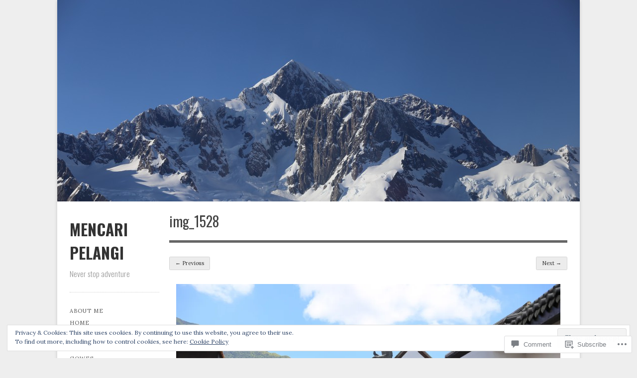

--- FILE ---
content_type: text/html; charset=UTF-8
request_url: https://mencaripelangi.com/2017/09/11/hongkong-the-second-visit/img_1528/
body_size: 25757
content:
<!DOCTYPE html>

<!--[if IE 7]>
<html id="ie7" lang="en">
<![endif]-->
<!--[if IE 8]>
<html id="ie8" lang="en">
<![endif]-->

<!--[if !(IE 6) | !(IE 7) | !(IE 8)  ]><!-->
<html lang="en">
<!--<![endif]-->
<head>
	<meta charset="UTF-8" />
	<meta name="viewport" content="initial-scale=1.0, width=device-width" />
	<title>IMG_1528 | Mencari Pelangi	</title>

	<link rel="profile" href="http://gmpg.org/xfn/11" />
	<link rel="pingback" href="https://mencaripelangi.com/xmlrpc.php" />

	<!--[if lt IE 9]>
	<script src="https://s0.wp.com/wp-content/themes/premium/gridspace/inc/js/html5.js?m=1355847450i" type="text/javascript"></script>
	<![endif]-->

	<meta name='robots' content='max-image-preview:large' />

<!-- Async WordPress.com Remote Login -->
<script id="wpcom_remote_login_js">
var wpcom_remote_login_extra_auth = '';
function wpcom_remote_login_remove_dom_node_id( element_id ) {
	var dom_node = document.getElementById( element_id );
	if ( dom_node ) { dom_node.parentNode.removeChild( dom_node ); }
}
function wpcom_remote_login_remove_dom_node_classes( class_name ) {
	var dom_nodes = document.querySelectorAll( '.' + class_name );
	for ( var i = 0; i < dom_nodes.length; i++ ) {
		dom_nodes[ i ].parentNode.removeChild( dom_nodes[ i ] );
	}
}
function wpcom_remote_login_final_cleanup() {
	wpcom_remote_login_remove_dom_node_classes( "wpcom_remote_login_msg" );
	wpcom_remote_login_remove_dom_node_id( "wpcom_remote_login_key" );
	wpcom_remote_login_remove_dom_node_id( "wpcom_remote_login_validate" );
	wpcom_remote_login_remove_dom_node_id( "wpcom_remote_login_js" );
	wpcom_remote_login_remove_dom_node_id( "wpcom_request_access_iframe" );
	wpcom_remote_login_remove_dom_node_id( "wpcom_request_access_styles" );
}

// Watch for messages back from the remote login
window.addEventListener( "message", function( e ) {
	if ( e.origin === "https://r-login.wordpress.com" ) {
		var data = {};
		try {
			data = JSON.parse( e.data );
		} catch( e ) {
			wpcom_remote_login_final_cleanup();
			return;
		}

		if ( data.msg === 'LOGIN' ) {
			// Clean up the login check iframe
			wpcom_remote_login_remove_dom_node_id( "wpcom_remote_login_key" );

			var id_regex = new RegExp( /^[0-9]+$/ );
			var token_regex = new RegExp( /^.*|.*|.*$/ );
			if (
				token_regex.test( data.token )
				&& id_regex.test( data.wpcomid )
			) {
				// We have everything we need to ask for a login
				var script = document.createElement( "script" );
				script.setAttribute( "id", "wpcom_remote_login_validate" );
				script.src = '/remote-login.php?wpcom_remote_login=validate'
					+ '&wpcomid=' + data.wpcomid
					+ '&token=' + encodeURIComponent( data.token )
					+ '&host=' + window.location.protocol
					+ '//' + window.location.hostname
					+ '&postid=1491'
					+ '&is_singular=';
				document.body.appendChild( script );
			}

			return;
		}

		// Safari ITP, not logged in, so redirect
		if ( data.msg === 'LOGIN-REDIRECT' ) {
			window.location = 'https://wordpress.com/log-in?redirect_to=' + window.location.href;
			return;
		}

		// Safari ITP, storage access failed, remove the request
		if ( data.msg === 'LOGIN-REMOVE' ) {
			var css_zap = 'html { -webkit-transition: margin-top 1s; transition: margin-top 1s; } /* 9001 */ html { margin-top: 0 !important; } * html body { margin-top: 0 !important; } @media screen and ( max-width: 782px ) { html { margin-top: 0 !important; } * html body { margin-top: 0 !important; } }';
			var style_zap = document.createElement( 'style' );
			style_zap.type = 'text/css';
			style_zap.appendChild( document.createTextNode( css_zap ) );
			document.body.appendChild( style_zap );

			var e = document.getElementById( 'wpcom_request_access_iframe' );
			e.parentNode.removeChild( e );

			document.cookie = 'wordpress_com_login_access=denied; path=/; max-age=31536000';

			return;
		}

		// Safari ITP
		if ( data.msg === 'REQUEST_ACCESS' ) {
			console.log( 'request access: safari' );

			// Check ITP iframe enable/disable knob
			if ( wpcom_remote_login_extra_auth !== 'safari_itp_iframe' ) {
				return;
			}

			// If we are in a "private window" there is no ITP.
			var private_window = false;
			try {
				var opendb = window.openDatabase( null, null, null, null );
			} catch( e ) {
				private_window = true;
			}

			if ( private_window ) {
				console.log( 'private window' );
				return;
			}

			var iframe = document.createElement( 'iframe' );
			iframe.id = 'wpcom_request_access_iframe';
			iframe.setAttribute( 'scrolling', 'no' );
			iframe.setAttribute( 'sandbox', 'allow-storage-access-by-user-activation allow-scripts allow-same-origin allow-top-navigation-by-user-activation' );
			iframe.src = 'https://r-login.wordpress.com/remote-login.php?wpcom_remote_login=request_access&origin=' + encodeURIComponent( data.origin ) + '&wpcomid=' + encodeURIComponent( data.wpcomid );

			var css = 'html { -webkit-transition: margin-top 1s; transition: margin-top 1s; } /* 9001 */ html { margin-top: 46px !important; } * html body { margin-top: 46px !important; } @media screen and ( max-width: 660px ) { html { margin-top: 71px !important; } * html body { margin-top: 71px !important; } #wpcom_request_access_iframe { display: block; height: 71px !important; } } #wpcom_request_access_iframe { border: 0px; height: 46px; position: fixed; top: 0; left: 0; width: 100%; min-width: 100%; z-index: 99999; background: #23282d; } ';

			var style = document.createElement( 'style' );
			style.type = 'text/css';
			style.id = 'wpcom_request_access_styles';
			style.appendChild( document.createTextNode( css ) );
			document.body.appendChild( style );

			document.body.appendChild( iframe );
		}

		if ( data.msg === 'DONE' ) {
			wpcom_remote_login_final_cleanup();
		}
	}
}, false );

// Inject the remote login iframe after the page has had a chance to load
// more critical resources
window.addEventListener( "DOMContentLoaded", function( e ) {
	var iframe = document.createElement( "iframe" );
	iframe.style.display = "none";
	iframe.setAttribute( "scrolling", "no" );
	iframe.setAttribute( "id", "wpcom_remote_login_key" );
	iframe.src = "https://r-login.wordpress.com/remote-login.php"
		+ "?wpcom_remote_login=key"
		+ "&origin=aHR0cHM6Ly9tZW5jYXJpcGVsYW5naS5jb20%3D"
		+ "&wpcomid=63180390"
		+ "&time=" + Math.floor( Date.now() / 1000 );
	document.body.appendChild( iframe );
}, false );
</script>
<link rel='dns-prefetch' href='//s0.wp.com' />
<link rel='dns-prefetch' href='//widgets.wp.com' />
<link rel='dns-prefetch' href='//fonts-api.wp.com' />
<link rel="alternate" type="application/rss+xml" title="Mencari Pelangi &raquo; Feed" href="https://mencaripelangi.com/feed/" />
<link rel="alternate" type="application/rss+xml" title="Mencari Pelangi &raquo; Comments Feed" href="https://mencaripelangi.com/comments/feed/" />
<link rel="alternate" type="application/rss+xml" title="Mencari Pelangi &raquo; IMG_1528 Comments Feed" href="https://mencaripelangi.com/2017/09/11/hongkong-the-second-visit/img_1528/feed/" />
	<script type="text/javascript">
		/* <![CDATA[ */
		function addLoadEvent(func) {
			var oldonload = window.onload;
			if (typeof window.onload != 'function') {
				window.onload = func;
			} else {
				window.onload = function () {
					oldonload();
					func();
				}
			}
		}
		/* ]]> */
	</script>
	<link crossorigin='anonymous' rel='stylesheet' id='all-css-0-1' href='/wp-content/mu-plugins/widgets/eu-cookie-law/templates/style.css?m=1642463000i&cssminify=yes' type='text/css' media='all' />
<style id='wp-emoji-styles-inline-css'>

	img.wp-smiley, img.emoji {
		display: inline !important;
		border: none !important;
		box-shadow: none !important;
		height: 1em !important;
		width: 1em !important;
		margin: 0 0.07em !important;
		vertical-align: -0.1em !important;
		background: none !important;
		padding: 0 !important;
	}
/*# sourceURL=wp-emoji-styles-inline-css */
</style>
<link crossorigin='anonymous' rel='stylesheet' id='all-css-2-1' href='/wp-content/plugins/gutenberg-core/v22.2.0/build/styles/block-library/style.css?m=1764855221i&cssminify=yes' type='text/css' media='all' />
<style id='wp-block-library-inline-css'>
.has-text-align-justify {
	text-align:justify;
}
.has-text-align-justify{text-align:justify;}

/*# sourceURL=wp-block-library-inline-css */
</style><style id='global-styles-inline-css'>
:root{--wp--preset--aspect-ratio--square: 1;--wp--preset--aspect-ratio--4-3: 4/3;--wp--preset--aspect-ratio--3-4: 3/4;--wp--preset--aspect-ratio--3-2: 3/2;--wp--preset--aspect-ratio--2-3: 2/3;--wp--preset--aspect-ratio--16-9: 16/9;--wp--preset--aspect-ratio--9-16: 9/16;--wp--preset--color--black: #000000;--wp--preset--color--cyan-bluish-gray: #abb8c3;--wp--preset--color--white: #ffffff;--wp--preset--color--pale-pink: #f78da7;--wp--preset--color--vivid-red: #cf2e2e;--wp--preset--color--luminous-vivid-orange: #ff6900;--wp--preset--color--luminous-vivid-amber: #fcb900;--wp--preset--color--light-green-cyan: #7bdcb5;--wp--preset--color--vivid-green-cyan: #00d084;--wp--preset--color--pale-cyan-blue: #8ed1fc;--wp--preset--color--vivid-cyan-blue: #0693e3;--wp--preset--color--vivid-purple: #9b51e0;--wp--preset--gradient--vivid-cyan-blue-to-vivid-purple: linear-gradient(135deg,rgb(6,147,227) 0%,rgb(155,81,224) 100%);--wp--preset--gradient--light-green-cyan-to-vivid-green-cyan: linear-gradient(135deg,rgb(122,220,180) 0%,rgb(0,208,130) 100%);--wp--preset--gradient--luminous-vivid-amber-to-luminous-vivid-orange: linear-gradient(135deg,rgb(252,185,0) 0%,rgb(255,105,0) 100%);--wp--preset--gradient--luminous-vivid-orange-to-vivid-red: linear-gradient(135deg,rgb(255,105,0) 0%,rgb(207,46,46) 100%);--wp--preset--gradient--very-light-gray-to-cyan-bluish-gray: linear-gradient(135deg,rgb(238,238,238) 0%,rgb(169,184,195) 100%);--wp--preset--gradient--cool-to-warm-spectrum: linear-gradient(135deg,rgb(74,234,220) 0%,rgb(151,120,209) 20%,rgb(207,42,186) 40%,rgb(238,44,130) 60%,rgb(251,105,98) 80%,rgb(254,248,76) 100%);--wp--preset--gradient--blush-light-purple: linear-gradient(135deg,rgb(255,206,236) 0%,rgb(152,150,240) 100%);--wp--preset--gradient--blush-bordeaux: linear-gradient(135deg,rgb(254,205,165) 0%,rgb(254,45,45) 50%,rgb(107,0,62) 100%);--wp--preset--gradient--luminous-dusk: linear-gradient(135deg,rgb(255,203,112) 0%,rgb(199,81,192) 50%,rgb(65,88,208) 100%);--wp--preset--gradient--pale-ocean: linear-gradient(135deg,rgb(255,245,203) 0%,rgb(182,227,212) 50%,rgb(51,167,181) 100%);--wp--preset--gradient--electric-grass: linear-gradient(135deg,rgb(202,248,128) 0%,rgb(113,206,126) 100%);--wp--preset--gradient--midnight: linear-gradient(135deg,rgb(2,3,129) 0%,rgb(40,116,252) 100%);--wp--preset--font-size--small: 13px;--wp--preset--font-size--medium: 20px;--wp--preset--font-size--large: 36px;--wp--preset--font-size--x-large: 42px;--wp--preset--font-family--albert-sans: 'Albert Sans', sans-serif;--wp--preset--font-family--alegreya: Alegreya, serif;--wp--preset--font-family--arvo: Arvo, serif;--wp--preset--font-family--bodoni-moda: 'Bodoni Moda', serif;--wp--preset--font-family--bricolage-grotesque: 'Bricolage Grotesque', sans-serif;--wp--preset--font-family--cabin: Cabin, sans-serif;--wp--preset--font-family--chivo: Chivo, sans-serif;--wp--preset--font-family--commissioner: Commissioner, sans-serif;--wp--preset--font-family--cormorant: Cormorant, serif;--wp--preset--font-family--courier-prime: 'Courier Prime', monospace;--wp--preset--font-family--crimson-pro: 'Crimson Pro', serif;--wp--preset--font-family--dm-mono: 'DM Mono', monospace;--wp--preset--font-family--dm-sans: 'DM Sans', sans-serif;--wp--preset--font-family--dm-serif-display: 'DM Serif Display', serif;--wp--preset--font-family--domine: Domine, serif;--wp--preset--font-family--eb-garamond: 'EB Garamond', serif;--wp--preset--font-family--epilogue: Epilogue, sans-serif;--wp--preset--font-family--fahkwang: Fahkwang, sans-serif;--wp--preset--font-family--figtree: Figtree, sans-serif;--wp--preset--font-family--fira-sans: 'Fira Sans', sans-serif;--wp--preset--font-family--fjalla-one: 'Fjalla One', sans-serif;--wp--preset--font-family--fraunces: Fraunces, serif;--wp--preset--font-family--gabarito: Gabarito, system-ui;--wp--preset--font-family--ibm-plex-mono: 'IBM Plex Mono', monospace;--wp--preset--font-family--ibm-plex-sans: 'IBM Plex Sans', sans-serif;--wp--preset--font-family--ibarra-real-nova: 'Ibarra Real Nova', serif;--wp--preset--font-family--instrument-serif: 'Instrument Serif', serif;--wp--preset--font-family--inter: Inter, sans-serif;--wp--preset--font-family--josefin-sans: 'Josefin Sans', sans-serif;--wp--preset--font-family--jost: Jost, sans-serif;--wp--preset--font-family--libre-baskerville: 'Libre Baskerville', serif;--wp--preset--font-family--libre-franklin: 'Libre Franklin', sans-serif;--wp--preset--font-family--literata: Literata, serif;--wp--preset--font-family--lora: Lora, serif;--wp--preset--font-family--merriweather: Merriweather, serif;--wp--preset--font-family--montserrat: Montserrat, sans-serif;--wp--preset--font-family--newsreader: Newsreader, serif;--wp--preset--font-family--noto-sans-mono: 'Noto Sans Mono', sans-serif;--wp--preset--font-family--nunito: Nunito, sans-serif;--wp--preset--font-family--open-sans: 'Open Sans', sans-serif;--wp--preset--font-family--overpass: Overpass, sans-serif;--wp--preset--font-family--pt-serif: 'PT Serif', serif;--wp--preset--font-family--petrona: Petrona, serif;--wp--preset--font-family--piazzolla: Piazzolla, serif;--wp--preset--font-family--playfair-display: 'Playfair Display', serif;--wp--preset--font-family--plus-jakarta-sans: 'Plus Jakarta Sans', sans-serif;--wp--preset--font-family--poppins: Poppins, sans-serif;--wp--preset--font-family--raleway: Raleway, sans-serif;--wp--preset--font-family--roboto: Roboto, sans-serif;--wp--preset--font-family--roboto-slab: 'Roboto Slab', serif;--wp--preset--font-family--rubik: Rubik, sans-serif;--wp--preset--font-family--rufina: Rufina, serif;--wp--preset--font-family--sora: Sora, sans-serif;--wp--preset--font-family--source-sans-3: 'Source Sans 3', sans-serif;--wp--preset--font-family--source-serif-4: 'Source Serif 4', serif;--wp--preset--font-family--space-mono: 'Space Mono', monospace;--wp--preset--font-family--syne: Syne, sans-serif;--wp--preset--font-family--texturina: Texturina, serif;--wp--preset--font-family--urbanist: Urbanist, sans-serif;--wp--preset--font-family--work-sans: 'Work Sans', sans-serif;--wp--preset--spacing--20: 0.44rem;--wp--preset--spacing--30: 0.67rem;--wp--preset--spacing--40: 1rem;--wp--preset--spacing--50: 1.5rem;--wp--preset--spacing--60: 2.25rem;--wp--preset--spacing--70: 3.38rem;--wp--preset--spacing--80: 5.06rem;--wp--preset--shadow--natural: 6px 6px 9px rgba(0, 0, 0, 0.2);--wp--preset--shadow--deep: 12px 12px 50px rgba(0, 0, 0, 0.4);--wp--preset--shadow--sharp: 6px 6px 0px rgba(0, 0, 0, 0.2);--wp--preset--shadow--outlined: 6px 6px 0px -3px rgb(255, 255, 255), 6px 6px rgb(0, 0, 0);--wp--preset--shadow--crisp: 6px 6px 0px rgb(0, 0, 0);}:where(.is-layout-flex){gap: 0.5em;}:where(.is-layout-grid){gap: 0.5em;}body .is-layout-flex{display: flex;}.is-layout-flex{flex-wrap: wrap;align-items: center;}.is-layout-flex > :is(*, div){margin: 0;}body .is-layout-grid{display: grid;}.is-layout-grid > :is(*, div){margin: 0;}:where(.wp-block-columns.is-layout-flex){gap: 2em;}:where(.wp-block-columns.is-layout-grid){gap: 2em;}:where(.wp-block-post-template.is-layout-flex){gap: 1.25em;}:where(.wp-block-post-template.is-layout-grid){gap: 1.25em;}.has-black-color{color: var(--wp--preset--color--black) !important;}.has-cyan-bluish-gray-color{color: var(--wp--preset--color--cyan-bluish-gray) !important;}.has-white-color{color: var(--wp--preset--color--white) !important;}.has-pale-pink-color{color: var(--wp--preset--color--pale-pink) !important;}.has-vivid-red-color{color: var(--wp--preset--color--vivid-red) !important;}.has-luminous-vivid-orange-color{color: var(--wp--preset--color--luminous-vivid-orange) !important;}.has-luminous-vivid-amber-color{color: var(--wp--preset--color--luminous-vivid-amber) !important;}.has-light-green-cyan-color{color: var(--wp--preset--color--light-green-cyan) !important;}.has-vivid-green-cyan-color{color: var(--wp--preset--color--vivid-green-cyan) !important;}.has-pale-cyan-blue-color{color: var(--wp--preset--color--pale-cyan-blue) !important;}.has-vivid-cyan-blue-color{color: var(--wp--preset--color--vivid-cyan-blue) !important;}.has-vivid-purple-color{color: var(--wp--preset--color--vivid-purple) !important;}.has-black-background-color{background-color: var(--wp--preset--color--black) !important;}.has-cyan-bluish-gray-background-color{background-color: var(--wp--preset--color--cyan-bluish-gray) !important;}.has-white-background-color{background-color: var(--wp--preset--color--white) !important;}.has-pale-pink-background-color{background-color: var(--wp--preset--color--pale-pink) !important;}.has-vivid-red-background-color{background-color: var(--wp--preset--color--vivid-red) !important;}.has-luminous-vivid-orange-background-color{background-color: var(--wp--preset--color--luminous-vivid-orange) !important;}.has-luminous-vivid-amber-background-color{background-color: var(--wp--preset--color--luminous-vivid-amber) !important;}.has-light-green-cyan-background-color{background-color: var(--wp--preset--color--light-green-cyan) !important;}.has-vivid-green-cyan-background-color{background-color: var(--wp--preset--color--vivid-green-cyan) !important;}.has-pale-cyan-blue-background-color{background-color: var(--wp--preset--color--pale-cyan-blue) !important;}.has-vivid-cyan-blue-background-color{background-color: var(--wp--preset--color--vivid-cyan-blue) !important;}.has-vivid-purple-background-color{background-color: var(--wp--preset--color--vivid-purple) !important;}.has-black-border-color{border-color: var(--wp--preset--color--black) !important;}.has-cyan-bluish-gray-border-color{border-color: var(--wp--preset--color--cyan-bluish-gray) !important;}.has-white-border-color{border-color: var(--wp--preset--color--white) !important;}.has-pale-pink-border-color{border-color: var(--wp--preset--color--pale-pink) !important;}.has-vivid-red-border-color{border-color: var(--wp--preset--color--vivid-red) !important;}.has-luminous-vivid-orange-border-color{border-color: var(--wp--preset--color--luminous-vivid-orange) !important;}.has-luminous-vivid-amber-border-color{border-color: var(--wp--preset--color--luminous-vivid-amber) !important;}.has-light-green-cyan-border-color{border-color: var(--wp--preset--color--light-green-cyan) !important;}.has-vivid-green-cyan-border-color{border-color: var(--wp--preset--color--vivid-green-cyan) !important;}.has-pale-cyan-blue-border-color{border-color: var(--wp--preset--color--pale-cyan-blue) !important;}.has-vivid-cyan-blue-border-color{border-color: var(--wp--preset--color--vivid-cyan-blue) !important;}.has-vivid-purple-border-color{border-color: var(--wp--preset--color--vivid-purple) !important;}.has-vivid-cyan-blue-to-vivid-purple-gradient-background{background: var(--wp--preset--gradient--vivid-cyan-blue-to-vivid-purple) !important;}.has-light-green-cyan-to-vivid-green-cyan-gradient-background{background: var(--wp--preset--gradient--light-green-cyan-to-vivid-green-cyan) !important;}.has-luminous-vivid-amber-to-luminous-vivid-orange-gradient-background{background: var(--wp--preset--gradient--luminous-vivid-amber-to-luminous-vivid-orange) !important;}.has-luminous-vivid-orange-to-vivid-red-gradient-background{background: var(--wp--preset--gradient--luminous-vivid-orange-to-vivid-red) !important;}.has-very-light-gray-to-cyan-bluish-gray-gradient-background{background: var(--wp--preset--gradient--very-light-gray-to-cyan-bluish-gray) !important;}.has-cool-to-warm-spectrum-gradient-background{background: var(--wp--preset--gradient--cool-to-warm-spectrum) !important;}.has-blush-light-purple-gradient-background{background: var(--wp--preset--gradient--blush-light-purple) !important;}.has-blush-bordeaux-gradient-background{background: var(--wp--preset--gradient--blush-bordeaux) !important;}.has-luminous-dusk-gradient-background{background: var(--wp--preset--gradient--luminous-dusk) !important;}.has-pale-ocean-gradient-background{background: var(--wp--preset--gradient--pale-ocean) !important;}.has-electric-grass-gradient-background{background: var(--wp--preset--gradient--electric-grass) !important;}.has-midnight-gradient-background{background: var(--wp--preset--gradient--midnight) !important;}.has-small-font-size{font-size: var(--wp--preset--font-size--small) !important;}.has-medium-font-size{font-size: var(--wp--preset--font-size--medium) !important;}.has-large-font-size{font-size: var(--wp--preset--font-size--large) !important;}.has-x-large-font-size{font-size: var(--wp--preset--font-size--x-large) !important;}.has-albert-sans-font-family{font-family: var(--wp--preset--font-family--albert-sans) !important;}.has-alegreya-font-family{font-family: var(--wp--preset--font-family--alegreya) !important;}.has-arvo-font-family{font-family: var(--wp--preset--font-family--arvo) !important;}.has-bodoni-moda-font-family{font-family: var(--wp--preset--font-family--bodoni-moda) !important;}.has-bricolage-grotesque-font-family{font-family: var(--wp--preset--font-family--bricolage-grotesque) !important;}.has-cabin-font-family{font-family: var(--wp--preset--font-family--cabin) !important;}.has-chivo-font-family{font-family: var(--wp--preset--font-family--chivo) !important;}.has-commissioner-font-family{font-family: var(--wp--preset--font-family--commissioner) !important;}.has-cormorant-font-family{font-family: var(--wp--preset--font-family--cormorant) !important;}.has-courier-prime-font-family{font-family: var(--wp--preset--font-family--courier-prime) !important;}.has-crimson-pro-font-family{font-family: var(--wp--preset--font-family--crimson-pro) !important;}.has-dm-mono-font-family{font-family: var(--wp--preset--font-family--dm-mono) !important;}.has-dm-sans-font-family{font-family: var(--wp--preset--font-family--dm-sans) !important;}.has-dm-serif-display-font-family{font-family: var(--wp--preset--font-family--dm-serif-display) !important;}.has-domine-font-family{font-family: var(--wp--preset--font-family--domine) !important;}.has-eb-garamond-font-family{font-family: var(--wp--preset--font-family--eb-garamond) !important;}.has-epilogue-font-family{font-family: var(--wp--preset--font-family--epilogue) !important;}.has-fahkwang-font-family{font-family: var(--wp--preset--font-family--fahkwang) !important;}.has-figtree-font-family{font-family: var(--wp--preset--font-family--figtree) !important;}.has-fira-sans-font-family{font-family: var(--wp--preset--font-family--fira-sans) !important;}.has-fjalla-one-font-family{font-family: var(--wp--preset--font-family--fjalla-one) !important;}.has-fraunces-font-family{font-family: var(--wp--preset--font-family--fraunces) !important;}.has-gabarito-font-family{font-family: var(--wp--preset--font-family--gabarito) !important;}.has-ibm-plex-mono-font-family{font-family: var(--wp--preset--font-family--ibm-plex-mono) !important;}.has-ibm-plex-sans-font-family{font-family: var(--wp--preset--font-family--ibm-plex-sans) !important;}.has-ibarra-real-nova-font-family{font-family: var(--wp--preset--font-family--ibarra-real-nova) !important;}.has-instrument-serif-font-family{font-family: var(--wp--preset--font-family--instrument-serif) !important;}.has-inter-font-family{font-family: var(--wp--preset--font-family--inter) !important;}.has-josefin-sans-font-family{font-family: var(--wp--preset--font-family--josefin-sans) !important;}.has-jost-font-family{font-family: var(--wp--preset--font-family--jost) !important;}.has-libre-baskerville-font-family{font-family: var(--wp--preset--font-family--libre-baskerville) !important;}.has-libre-franklin-font-family{font-family: var(--wp--preset--font-family--libre-franklin) !important;}.has-literata-font-family{font-family: var(--wp--preset--font-family--literata) !important;}.has-lora-font-family{font-family: var(--wp--preset--font-family--lora) !important;}.has-merriweather-font-family{font-family: var(--wp--preset--font-family--merriweather) !important;}.has-montserrat-font-family{font-family: var(--wp--preset--font-family--montserrat) !important;}.has-newsreader-font-family{font-family: var(--wp--preset--font-family--newsreader) !important;}.has-noto-sans-mono-font-family{font-family: var(--wp--preset--font-family--noto-sans-mono) !important;}.has-nunito-font-family{font-family: var(--wp--preset--font-family--nunito) !important;}.has-open-sans-font-family{font-family: var(--wp--preset--font-family--open-sans) !important;}.has-overpass-font-family{font-family: var(--wp--preset--font-family--overpass) !important;}.has-pt-serif-font-family{font-family: var(--wp--preset--font-family--pt-serif) !important;}.has-petrona-font-family{font-family: var(--wp--preset--font-family--petrona) !important;}.has-piazzolla-font-family{font-family: var(--wp--preset--font-family--piazzolla) !important;}.has-playfair-display-font-family{font-family: var(--wp--preset--font-family--playfair-display) !important;}.has-plus-jakarta-sans-font-family{font-family: var(--wp--preset--font-family--plus-jakarta-sans) !important;}.has-poppins-font-family{font-family: var(--wp--preset--font-family--poppins) !important;}.has-raleway-font-family{font-family: var(--wp--preset--font-family--raleway) !important;}.has-roboto-font-family{font-family: var(--wp--preset--font-family--roboto) !important;}.has-roboto-slab-font-family{font-family: var(--wp--preset--font-family--roboto-slab) !important;}.has-rubik-font-family{font-family: var(--wp--preset--font-family--rubik) !important;}.has-rufina-font-family{font-family: var(--wp--preset--font-family--rufina) !important;}.has-sora-font-family{font-family: var(--wp--preset--font-family--sora) !important;}.has-source-sans-3-font-family{font-family: var(--wp--preset--font-family--source-sans-3) !important;}.has-source-serif-4-font-family{font-family: var(--wp--preset--font-family--source-serif-4) !important;}.has-space-mono-font-family{font-family: var(--wp--preset--font-family--space-mono) !important;}.has-syne-font-family{font-family: var(--wp--preset--font-family--syne) !important;}.has-texturina-font-family{font-family: var(--wp--preset--font-family--texturina) !important;}.has-urbanist-font-family{font-family: var(--wp--preset--font-family--urbanist) !important;}.has-work-sans-font-family{font-family: var(--wp--preset--font-family--work-sans) !important;}
/*# sourceURL=global-styles-inline-css */
</style>

<style id='classic-theme-styles-inline-css'>
/*! This file is auto-generated */
.wp-block-button__link{color:#fff;background-color:#32373c;border-radius:9999px;box-shadow:none;text-decoration:none;padding:calc(.667em + 2px) calc(1.333em + 2px);font-size:1.125em}.wp-block-file__button{background:#32373c;color:#fff;text-decoration:none}
/*# sourceURL=/wp-includes/css/classic-themes.min.css */
</style>
<link crossorigin='anonymous' rel='stylesheet' id='all-css-4-1' href='/_static/??-eJx9jksOwjAMRC9EcCsEFQvEUVA+FqTUSRQ77fVxVbEBxMaSZ+bZA0sxPifBJEDNlKndY2LwuaLqVKyAJghDtDghaWzvmXfwG1uKMsa5UpHZ6KTYyMhDQf7HjSjF+qdRaTuxGcAtvb3bjCnkCrZJJisS/RcFXD24FqcAM1ann1VcK/Pnvna50qUfTl3XH8+HYXwBNR1jhQ==&cssminify=yes' type='text/css' media='all' />
<link rel='stylesheet' id='verbum-gutenberg-css-css' href='https://widgets.wp.com/verbum-block-editor/block-editor.css?ver=1738686361' media='all' />
<link rel='stylesheet' id='gridspace-oswald-css' href='https://fonts-api.wp.com/css?family=Oswald%3A400%2C300%2C700&#038;ver=6.9-RC2-61304' media='all' />
<link rel='stylesheet' id='gridspace-lora-css' href='https://fonts-api.wp.com/css?family=Lora%3A400%2C700%2C400italic&#038;ver=6.9-RC2-61304' media='all' />
<link crossorigin='anonymous' rel='stylesheet' id='all-css-10-1' href='/_static/??-eJyNi0EKAjEMAD9kDesq6kF8S60xG0na0qSIv3f1IiKItxmYgVsNqWTH7OATKhrUhspdgRqfrcaEYH4XXCazBfyTc04wxyBMk39t2kOVTpwNGp6k0Iz06t/6ayIsQUqKziV/SLhI5PZcj3oYNrtxtd2vh/H6AHsdVHg=&cssminify=yes' type='text/css' media='all' />
<style id='jetpack-global-styles-frontend-style-inline-css'>
:root { --font-headings: unset; --font-base: unset; --font-headings-default: -apple-system,BlinkMacSystemFont,"Segoe UI",Roboto,Oxygen-Sans,Ubuntu,Cantarell,"Helvetica Neue",sans-serif; --font-base-default: -apple-system,BlinkMacSystemFont,"Segoe UI",Roboto,Oxygen-Sans,Ubuntu,Cantarell,"Helvetica Neue",sans-serif;}
/*# sourceURL=jetpack-global-styles-frontend-style-inline-css */
</style>
<link crossorigin='anonymous' rel='stylesheet' id='all-css-12-1' href='/wp-content/themes/h4/global.css?m=1420737423i&cssminify=yes' type='text/css' media='all' />
<script type="text/javascript" id="gridspace_scripts-js-extra">
/* <![CDATA[ */
var gpp = {"ajaxurl":"https://mencaripelangidotcom.wordpress.com/wp-admin/admin-ajax.php","ajaxnonce":"00b0c21980"};
//# sourceURL=gridspace_scripts-js-extra
/* ]]> */
</script>
<script type="text/javascript" id="wpcom-actionbar-placeholder-js-extra">
/* <![CDATA[ */
var actionbardata = {"siteID":"63180390","postID":"1491","siteURL":"https://mencaripelangi.com","xhrURL":"https://mencaripelangi.com/wp-admin/admin-ajax.php","nonce":"e2af7c2f62","isLoggedIn":"","statusMessage":"","subsEmailDefault":"instantly","proxyScriptUrl":"https://s0.wp.com/wp-content/js/wpcom-proxy-request.js?m=1513050504i&amp;ver=20211021","shortlink":"https://wp.me/a4h66y-o3","i18n":{"followedText":"New posts from this site will now appear in your \u003Ca href=\"https://wordpress.com/reader\"\u003EReader\u003C/a\u003E","foldBar":"Collapse this bar","unfoldBar":"Expand this bar","shortLinkCopied":"Shortlink copied to clipboard."}};
//# sourceURL=wpcom-actionbar-placeholder-js-extra
/* ]]> */
</script>
<script type="text/javascript" id="jetpack-mu-wpcom-settings-js-before">
/* <![CDATA[ */
var JETPACK_MU_WPCOM_SETTINGS = {"assetsUrl":"https://s0.wp.com/wp-content/mu-plugins/jetpack-mu-wpcom-plugin/sun/jetpack_vendor/automattic/jetpack-mu-wpcom/src/build/"};
//# sourceURL=jetpack-mu-wpcom-settings-js-before
/* ]]> */
</script>
<script crossorigin='anonymous' type='text/javascript'  src='/_static/??-eJyVjksOwjAQQy9EmFLEb4E4S0hGISE/ZhJKb08qioTYIFZe2M82DFmoFAvGAo6BfBGZ0mNcOl5A82xUvmrkyXS3ijTOsgw2/gyJYA3Jgp/h91q5YGhIJgy2BjBkNWepEFrbVMSKbC78Lza/UyldLX7DZ5+MyL4aGxmGRFpqFspL5td5FTLc+0lETFEYnalVnMJxteu7zbrb7g/uCTk2cWQ='></script>
<script type="text/javascript" id="rlt-proxy-js-after">
/* <![CDATA[ */
	rltInitialize( {"token":null,"iframeOrigins":["https:\/\/widgets.wp.com"]} );
//# sourceURL=rlt-proxy-js-after
/* ]]> */
</script>
<link rel="EditURI" type="application/rsd+xml" title="RSD" href="https://mencaripelangidotcom.wordpress.com/xmlrpc.php?rsd" />
<meta name="generator" content="WordPress.com" />
<link rel="canonical" href="https://mencaripelangi.com/2017/09/11/hongkong-the-second-visit/img_1528/" />
<link rel='shortlink' href='https://wp.me/a4h66y-o3' />
<link rel="alternate" type="application/json+oembed" href="https://public-api.wordpress.com/oembed/?format=json&amp;url=https%3A%2F%2Fmencaripelangi.com%2F2017%2F09%2F11%2Fhongkong-the-second-visit%2Fimg_1528%2F&amp;for=wpcom-auto-discovery" /><link rel="alternate" type="application/xml+oembed" href="https://public-api.wordpress.com/oembed/?format=xml&amp;url=https%3A%2F%2Fmencaripelangi.com%2F2017%2F09%2F11%2Fhongkong-the-second-visit%2Fimg_1528%2F&amp;for=wpcom-auto-discovery" />
<!-- Jetpack Open Graph Tags -->
<meta property="og:type" content="article" />
<meta property="og:title" content="IMG_1528" />
<meta property="og:url" content="https://mencaripelangi.com/2017/09/11/hongkong-the-second-visit/img_1528/" />
<meta property="og:description" content="Visit the post for more." />
<meta property="article:published_time" content="2017-09-11T07:32:11+00:00" />
<meta property="article:modified_time" content="2017-09-11T07:32:11+00:00" />
<meta property="og:site_name" content="Mencari Pelangi" />
<meta property="og:image" content="https://mencaripelangi.com/wp-content/uploads/2017/09/img_1528.jpg" />
<meta property="og:image:alt" content="" />
<meta property="og:locale" content="en_US" />
<meta property="article:publisher" content="https://www.facebook.com/WordPresscom" />
<meta name="twitter:text:title" content="IMG_1528" />
<meta name="twitter:image" content="https://i0.wp.com/mencaripelangi.com/wp-content/uploads/2017/09/img_1528.jpg?fit=1200%2C801&#038;ssl=1&#038;w=640" />
<meta name="twitter:card" content="summary_large_image" />
<meta name="twitter:description" content="Visit the post for more." />

<!-- End Jetpack Open Graph Tags -->
<link rel="shortcut icon" type="image/x-icon" href="https://secure.gravatar.com/blavatar/482b1255b897698a83993abb9a61449cb04f4fcdae20f56e7cbfb3b1fd0f4f03?s=32" sizes="16x16" />
<link rel="icon" type="image/x-icon" href="https://secure.gravatar.com/blavatar/482b1255b897698a83993abb9a61449cb04f4fcdae20f56e7cbfb3b1fd0f4f03?s=32" sizes="16x16" />
<link rel="apple-touch-icon" href="https://secure.gravatar.com/blavatar/482b1255b897698a83993abb9a61449cb04f4fcdae20f56e7cbfb3b1fd0f4f03?s=114" />
<link rel='openid.server' href='https://mencaripelangi.com/?openidserver=1' />
<link rel='openid.delegate' href='https://mencaripelangi.com/' />
<link rel="search" type="application/opensearchdescription+xml" href="https://mencaripelangi.com/osd.xml" title="Mencari Pelangi" />
<link rel="search" type="application/opensearchdescription+xml" href="https://s1.wp.com/opensearch.xml" title="WordPress.com" />
<script type="text/javascript"> var gridspace_layout = "grid";</script><style type="text/css">.recentcomments a{display:inline !important;padding:0 !important;margin:0 !important;}</style>		<style type="text/css">
			.recentcomments a {
				display: inline !important;
				padding: 0 !important;
				margin: 0 !important;
			}

			table.recentcommentsavatartop img.avatar, table.recentcommentsavatarend img.avatar {
				border: 0px;
				margin: 0;
			}

			table.recentcommentsavatartop a, table.recentcommentsavatarend a {
				border: 0px !important;
				background-color: transparent !important;
			}

			td.recentcommentsavatarend, td.recentcommentsavatartop {
				padding: 0px 0px 1px 0px;
				margin: 0px;
			}

			td.recentcommentstextend {
				border: none !important;
				padding: 0px 0px 2px 10px;
			}

			.rtl td.recentcommentstextend {
				padding: 0px 10px 2px 0px;
			}

			td.recentcommentstexttop {
				border: none;
				padding: 0px 0px 0px 10px;
			}

			.rtl td.recentcommentstexttop {
				padding: 0px 10px 0px 0px;
			}
		</style>
		<meta name="description" content="Never stop adventure" />
		<script type="text/javascript">

			window.doNotSellCallback = function() {

				var linkElements = [
					'a[href="https://wordpress.com/?ref=footer_blog"]',
					'a[href="https://wordpress.com/?ref=footer_website"]',
					'a[href="https://wordpress.com/?ref=vertical_footer"]',
					'a[href^="https://wordpress.com/?ref=footer_segment_"]',
				].join(',');

				var dnsLink = document.createElement( 'a' );
				dnsLink.href = 'https://wordpress.com/advertising-program-optout/';
				dnsLink.classList.add( 'do-not-sell-link' );
				dnsLink.rel = 'nofollow';
				dnsLink.style.marginLeft = '0.5em';
				dnsLink.textContent = 'Do Not Sell or Share My Personal Information';

				var creditLinks = document.querySelectorAll( linkElements );

				if ( 0 === creditLinks.length ) {
					return false;
				}

				Array.prototype.forEach.call( creditLinks, function( el ) {
					el.insertAdjacentElement( 'afterend', dnsLink );
				});

				return true;
			};

		</script>
		<script type="text/javascript">
	window.google_analytics_uacct = "UA-52447-2";
</script>

<script type="text/javascript">
	var _gaq = _gaq || [];
	_gaq.push(['_setAccount', 'UA-52447-2']);
	_gaq.push(['_gat._anonymizeIp']);
	_gaq.push(['_setDomainName', 'none']);
	_gaq.push(['_setAllowLinker', true]);
	_gaq.push(['_initData']);
	_gaq.push(['_trackPageview']);

	(function() {
		var ga = document.createElement('script'); ga.type = 'text/javascript'; ga.async = true;
		ga.src = ('https:' == document.location.protocol ? 'https://ssl' : 'http://www') + '.google-analytics.com/ga.js';
		(document.getElementsByTagName('head')[0] || document.getElementsByTagName('body')[0]).appendChild(ga);
	})();
</script>

</head>

<body lang="en" class="attachment wp-singular attachment-template-default single single-attachment postid-1491 attachmentid-1491 attachment-jpeg wp-theme-premiumgridspace customizer-styles-applied browser-gecko single-author vertical has-header-image jetpack-reblog-enabled">

	
	<div id="page" class="clearfix hfeed">
	
			<a href="https://mencaripelangi.com/" title="Mencari Pelangi" rel="home" id="site-header">
			<img src="https://mencaripelangi.com/wp-content/uploads/2015/10/cropped-img_93421.jpg" width="1050" height="405" alt="Mencari Pelangi" />
		</a>
	
	    
		<header id="branding" role="banner">

	        
			<hgroup>
							    <h1 id="site-title">
			    	<a href="https://mencaripelangi.com/" title="Mencari Pelangi" rel="home">
			    		Mencari Pelangi			    	</a>
			   	</h1>
				<h2 id="site-description">Never stop adventure</h2>
			</hgroup>

			<nav id="access" role="navigation">
	            <h1 class="assistive-text">Main menu</h1>
	            <div class="skip-link screen-reader-text"><a href="#content" title="Skip to content">Skip to content</a></div>
			    		        	<div class="menu-menu-1-container"><ul id="menu-menu-1" class="menu clearfix"><li id="menu-item-913" class="menu-item menu-item-type-post_type menu-item-object-page menu-item-913"><a href="https://mencaripelangi.com/beranda/">About me</a></li>
<li id="menu-item-914" class="menu-item menu-item-type-custom menu-item-object-custom menu-item-home menu-item-914"><a href="https://mencaripelangi.com/">Home</a></li>
<li id="menu-item-3309" class="menu-item menu-item-type-post_type menu-item-object-page menu-item-has-children menu-item-3309"><a href="https://mencaripelangi.com/travelling/">Traveling</a>
<ul class="sub-menu">
	<li id="menu-item-1659" class="menu-item menu-item-type-post_type menu-item-object-post menu-item-has-children menu-item-1659"><a href="https://mencaripelangi.com/2017/09/11/hongkong-the-second-visit/">Asia</a>
	<ul class="sub-menu">
		<li id="menu-item-1661" class="menu-item menu-item-type-post_type menu-item-object-post menu-item-1661"><a href="https://mencaripelangi.com/2016/10/21/singapore-tetangga-nan-elok/">Singapore, tetangga nan elok..</a></li>
		<li id="menu-item-1666" class="menu-item menu-item-type-post_type menu-item-object-post menu-item-1666"><a href="https://mencaripelangi.com/2017/09/11/hongkong-the-second-visit/">Hongkong : The second visit</a></li>
		<li id="menu-item-2421" class="menu-item menu-item-type-post_type menu-item-object-post menu-item-2421"><a href="https://mencaripelangi.com/2020/07/25/negeri-jiran-malaysia/">Negeri Jiran Malaysia</a></li>
		<li id="menu-item-2419" class="menu-item menu-item-type-post_type menu-item-object-post menu-item-2419"><a href="https://mencaripelangi.com/2020/08/27/read-the-warning-signs/">Read The Warning Signs…</a></li>
		<li id="menu-item-2418" class="menu-item menu-item-type-post_type menu-item-object-post menu-item-2418"><a href="https://mencaripelangi.com/2020/08/27/phuket-is-better/">Phuket is better…</a></li>
		<li id="menu-item-3762" class="menu-item menu-item-type-post_type menu-item-object-post menu-item-3762"><a href="https://mencaripelangi.com/2021/12/05/strolling-around-ho-chi-minh-city-boating-down-the-mekong-river/">Strolling around Ho Chi Minh City &amp; boating down The Mekong River</a></li>
		<li id="menu-item-3761" class="menu-item menu-item-type-post_type menu-item-object-post menu-item-3761"><a href="https://mencaripelangi.com/2021/12/17/jambu-bangkok/">Jambu Bangkok</a></li>
	</ul>
</li>
	<li id="menu-item-916" class="menu-item menu-item-type-post_type menu-item-object-post menu-item-has-children menu-item-916"><a href="https://mencaripelangi.com/2015/11/16/new-zealand-road-trip/">Aussie &amp; NZ</a>
	<ul class="sub-menu">
		<li id="menu-item-1667" class="menu-item menu-item-type-post_type menu-item-object-post menu-item-1667"><a href="https://mencaripelangi.com/2015/11/16/new-zealand-road-trip/">NZ Road Trip : Preparations</a></li>
		<li id="menu-item-915" class="menu-item menu-item-type-post_type menu-item-object-post menu-item-915"><a href="https://mencaripelangi.com/2015/10/04/christchurch/">Christchurch</a></li>
		<li id="menu-item-917" class="menu-item menu-item-type-post_type menu-item-object-post menu-item-917"><a href="https://mencaripelangi.com/2015/10/04/greymouth/">Greymouth</a></li>
		<li id="menu-item-924" class="menu-item menu-item-type-post_type menu-item-object-post menu-item-924"><a href="https://mencaripelangi.com/2015/10/05/fox-glacier/">Fox Glacier</a></li>
		<li id="menu-item-925" class="menu-item menu-item-type-post_type menu-item-object-post menu-item-925"><a href="https://mencaripelangi.com/2015/10/09/wanaka-lake/">Wanaka</a></li>
		<li id="menu-item-926" class="menu-item menu-item-type-post_type menu-item-object-post menu-item-926"><a href="https://mencaripelangi.com/2015/10/09/queenstown/">Queenstown</a></li>
		<li id="menu-item-927" class="menu-item menu-item-type-post_type menu-item-object-post menu-item-927"><a href="https://mencaripelangi.com/2015/10/13/dunedin/">Dunedin</a></li>
		<li id="menu-item-928" class="menu-item menu-item-type-post_type menu-item-object-post menu-item-928"><a href="https://mencaripelangi.com/2015/10/13/mt-cook/">Mount Cook</a></li>
		<li id="menu-item-929" class="menu-item menu-item-type-post_type menu-item-object-post menu-item-929"><a href="https://mencaripelangi.com/2015/10/13/tekapo-lake/">Lake Tekapo</a></li>
		<li id="menu-item-933" class="menu-item menu-item-type-post_type menu-item-object-post menu-item-933"><a href="https://mencaripelangi.com/2014/04/22/the-wonderful-of-south/">Sydney &amp; Gold Coast</a></li>
	</ul>
</li>
	<li id="menu-item-936" class="menu-item menu-item-type-post_type menu-item-object-post menu-item-has-children menu-item-936"><a href="https://mencaripelangi.com/2014/03/22/feeding-my-brain-and-heart/">Europe</a>
	<ul class="sub-menu">
		<li id="menu-item-934" class="menu-item menu-item-type-post_type menu-item-object-post menu-item-934"><a href="https://mencaripelangi.com/2014/03/22/feeding-my-brain-and-heart/">London</a></li>
		<li id="menu-item-935" class="menu-item menu-item-type-post_type menu-item-object-post menu-item-935"><a href="https://mencaripelangi.com/2014/01/22/around-europe-in-7-days/">West Europe</a></li>
	</ul>
</li>
	<li id="menu-item-939" class="menu-item menu-item-type-post_type menu-item-object-post menu-item-has-children menu-item-939"><a href="https://mencaripelangi.com/2015/11/16/inreyen-os/">Nusantara</a>
	<ul class="sub-menu">
		<li id="menu-item-938" class="menu-item menu-item-type-post_type menu-item-object-post menu-item-938"><a href="https://mencaripelangi.com/2014/03/16/belajar-diving-2/">Belajar Diving</a></li>
		<li id="menu-item-937" class="menu-item menu-item-type-post_type menu-item-object-post menu-item-937"><a href="https://mencaripelangi.com/2015/11/16/inreyen-os/">Inreyen Outlander Sport</a></li>
		<li id="menu-item-1660" class="menu-item menu-item-type-post_type menu-item-object-post menu-item-1660"><a href="https://mencaripelangi.com/2017/04/07/borneo-meet-up-with-orangutan/">Borneo: meet up with Orangutan</a></li>
		<li id="menu-item-1891" class="menu-item menu-item-type-post_type menu-item-object-post menu-item-1891"><a href="https://mencaripelangi.com/2018/06/24/seven-summits-ala-ushye/">Seven Summits ala Ushye… ;)</a></li>
		<li id="menu-item-1890" class="menu-item menu-item-type-post_type menu-item-object-post menu-item-1890"><a href="https://mencaripelangi.com/2020/03/31/menyusuri-pantai-selatan-sawarna/">Menyusuri Pantai Selatan: SAWARNA</a></li>
		<li id="menu-item-1921" class="menu-item menu-item-type-post_type menu-item-object-post menu-item-1921"><a href="https://mencaripelangi.com/2020/04/06/geopark-ciletuh-pelabuhanratu-salah-satu-geopark-dunia/">Geopark Ciletuh PelabuhanRatu; salah satu Geopark dunia</a></li>
		<li id="menu-item-1983" class="menu-item menu-item-type-post_type menu-item-object-post menu-item-1983"><a href="https://mencaripelangi.com/2020/04/18/sentul-situ-patenggang-pondok-mutiara-surade-ciletuh-sentul/">Sentul – Situ Patengan – Surade – Ciletuh – Sentul</a></li>
		<li id="menu-item-2025" class="menu-item menu-item-type-post_type menu-item-object-post menu-item-2025"><a href="https://mencaripelangi.com/2020/04/20/curug-cibeureum/">Curug Cibeureum</a></li>
		<li id="menu-item-2196" class="menu-item menu-item-type-post_type menu-item-object-post menu-item-2196"><a href="https://mencaripelangi.com/2020/05/03/photography-in-my-mind-in-my-heart/">Photography… In my mind in my heart</a></li>
		<li id="menu-item-2195" class="menu-item menu-item-type-post_type menu-item-object-post menu-item-2195"><a href="https://mencaripelangi.com/2020/05/15/wisata-fotografi-padang-sikuai-bukittinggi/">Wisata Fotografi Padang – Sikuai – Bukittinggi</a></li>
		<li id="menu-item-2194" class="menu-item menu-item-type-post_type menu-item-object-post menu-item-2194"><a href="https://mencaripelangi.com/2020/06/02/taman-nasional-ujung-kulon-pulau-peucang/">Taman Nasional Ujung Kulon: Pulau Peucang</a></li>
		<li id="menu-item-2757" class="menu-item menu-item-type-post_type menu-item-object-post menu-item-2757"><a href="https://mencaripelangi.com/2021/02/25/kampung-sampireun-2010/">Kampung Sampireun 2010</a></li>
		<li id="menu-item-2758" class="menu-item menu-item-type-post_type menu-item-object-post menu-item-2758"><a href="https://mencaripelangi.com/2021/03/01/kemping-kuy-sunrise-point-cukul/">Kemping Kuy… @Sunrise Point Cukul</a></li>
		<li id="menu-item-2759" class="menu-item menu-item-type-post_type menu-item-object-post menu-item-2759"><a href="https://mencaripelangi.com/2021/03/05/berburu-sunrise-di-candi-borobudur/">Berburu Sunrise di Candi Borobudur</a></li>
		<li id="menu-item-2760" class="menu-item menu-item-type-post_type menu-item-object-post menu-item-2760"><a href="https://mencaripelangi.com/2021/03/09/sunrise-at-mt-bromo/">Sunrise at Mt. Bromo</a></li>
		<li id="menu-item-2761" class="menu-item menu-item-type-post_type menu-item-object-post menu-item-2761"><a href="https://mencaripelangi.com/2021/03/12/wisata-budaya-baduy-luar/">Wisata Budaya Baduy Luar</a></li>
		<li id="menu-item-2762" class="menu-item menu-item-type-post_type menu-item-object-post menu-item-2762"><a href="https://mencaripelangi.com/2021/04/02/kuliner-mevah-blanco-ubud-bali/">Kuliner Mevah @Blanco Ubud Bali</a></li>
		<li id="menu-item-2908" class="menu-item menu-item-type-post_type menu-item-object-post menu-item-2908"><a href="https://mencaripelangi.com/2021/04/23/pulau-seribu/">Pulau Seribu</a></li>
		<li id="menu-item-3064" class="menu-item menu-item-type-post_type menu-item-object-post menu-item-3064"><a href="https://mencaripelangi.com/2021/05/07/libur-lebaran14-tanjung-lesung-beach-hotel/">Libur Lebaran’14: Tanjung Lesung Beach Hotel</a></li>
		<li id="menu-item-3063" class="menu-item menu-item-type-post_type menu-item-object-post menu-item-3063"><a href="https://mencaripelangi.com/2021/05/09/libur-lebaran15-jogjakarta/">Libur Lebaran’15: Jogjakarta</a></li>
		<li id="menu-item-3062" class="menu-item menu-item-type-post_type menu-item-object-post menu-item-3062"><a href="https://mencaripelangi.com/2021/05/16/libur-lebaran-13-17-ujung-genteng/">Libur Lebaran ’13 &amp; ’17 : Ujung Genteng</a></li>
		<li id="menu-item-3152" class="menu-item menu-item-type-post_type menu-item-object-post menu-item-3152"><a href="https://mencaripelangi.com/2021/05/21/libur-lebaran-10-18-dieng/">Libur Lebaran ’10 &amp; ’18 : Dieng</a></li>
		<li id="menu-item-3153" class="menu-item menu-item-type-post_type menu-item-object-post menu-item-3153"><a href="https://mencaripelangi.com/2021/05/27/libur-lebaran-11-kampung-sumber-alam-resort-garut/">Libur Lebaran ‘11: Kampung Sumber Alam Resort Garut</a></li>
		<li id="menu-item-3356" class="menu-item menu-item-type-post_type menu-item-object-post menu-item-3356"><a href="https://mencaripelangi.com/2021/06/01/libur-lebaran-08-bali/">Libur Lebaran ‘08: Bali</a></li>
		<li id="menu-item-3355" class="menu-item menu-item-type-post_type menu-item-object-post menu-item-3355"><a href="https://mencaripelangi.com/2021/07/27/kura-kura-resort-karimunjawa/">Kura-Kura Resort Karimunjawa</a></li>
		<li id="menu-item-3552" class="menu-item menu-item-type-post_type menu-item-object-post menu-item-3552"><a href="https://mencaripelangi.com/2021/09/16/road-trip-keliling-pulau-jawa-dalam-6-hari-2000-km/">Road Trip Keliling Pulau Jawa Dalam 6 Hari ~ 2000 Km</a></li>
		<li id="menu-item-3553" class="menu-item menu-item-type-post_type menu-item-object-post menu-item-3553"><a href="https://mencaripelangi.com/2021/11/28/pine-forest-villa/">The Pine Forest Villa</a></li>
		<li id="menu-item-3683" class="menu-item menu-item-type-post_type menu-item-object-post menu-item-3683"><a href="https://mencaripelangi.com/2021/12/03/horas-medan/">Horas Medan</a></li>
		<li id="menu-item-3684" class="menu-item menu-item-type-post_type menu-item-object-post menu-item-3684"><a href="https://mencaripelangi.com/2021/12/02/kemping-masa-unyil-kucing-childhood/">Kemping masa Unyil kucing…. Childhood</a></li>
	</ul>
</li>
	<li id="menu-item-940" class="menu-item menu-item-type-post_type menu-item-object-post menu-item-has-children menu-item-940"><a href="https://mencaripelangi.com/2015/11/17/usa-canada-land-tour-part-1/">USA &amp; Canada</a>
	<ul class="sub-menu">
		<li id="menu-item-930" class="menu-item menu-item-type-post_type menu-item-object-post menu-item-930"><a href="https://mencaripelangi.com/2014/04/23/apply-for-a-u-s-visa/">US Visa</a></li>
		<li id="menu-item-931" class="menu-item menu-item-type-post_type menu-item-object-post menu-item-931"><a href="https://mencaripelangi.com/2015/11/17/usa-canada-land-tour-part-1/">Land Tour Part 1</a></li>
		<li id="menu-item-950" class="menu-item menu-item-type-post_type menu-item-object-post menu-item-950"><a href="https://mencaripelangi.com/2015/11/18/usa-canada-land-tour-part-2/">Land Tour Part 2</a></li>
		<li id="menu-item-1059" class="menu-item menu-item-type-post_type menu-item-object-post menu-item-1059"><a href="https://mencaripelangi.com/2016/10/04/trip-to-vancouver/">Canada trip part 1</a></li>
		<li id="menu-item-1060" class="menu-item menu-item-type-post_type menu-item-object-post menu-item-1060"><a href="https://mencaripelangi.com/2016/10/12/trip-to-banff/">Canada trip part 2</a></li>
		<li id="menu-item-1658" class="menu-item menu-item-type-post_type menu-item-object-post menu-item-1658"><a href="https://mencaripelangi.com/2017/10/08/i-left-my-heart-in-san-francisco/">I left my heart in San Francisco</a></li>
		<li id="menu-item-1889" class="menu-item menu-item-type-post_type menu-item-object-post menu-item-1889"><a href="https://mencaripelangi.com/2017/10/12/las-vegas-strip-grand-canyon-trip/">Las Vegas Strip &amp; Grand Canyon Trip</a></li>
		<li id="menu-item-1888" class="menu-item menu-item-type-post_type menu-item-object-post menu-item-1888"><a href="https://mencaripelangi.com/2018/02/11/la-la-land/">LA LA LAND…</a></li>
	</ul>
</li>
</ul>
</li>
<li id="menu-item-2909" class="menu-item menu-item-type-post_type menu-item-object-page menu-item-has-children menu-item-2909"><a href="https://mencaripelangi.com/literasi/">Literasi</a>
<ul class="sub-menu">
	<li id="menu-item-2910" class="menu-item menu-item-type-post_type menu-item-object-post menu-item-2910"><a href="https://mencaripelangi.com/2020/04/21/r-a-kartini-habis-gelap-terbitlah-terang/">R.A. Kartini Habis Gelap Terbitlah Terang</a></li>
	<li id="menu-item-2914" class="menu-item menu-item-type-post_type menu-item-object-post menu-item-2914"><a href="https://mencaripelangi.com/2021/04/21/steve-jobs-stay-hungry-stay-foolish/">Steve Jobs “STAY HUNGRY. STAY FOOLISH”</a></li>
</ul>
</li>
<li id="menu-item-3310" class="menu-item menu-item-type-post_type menu-item-object-page menu-item-has-children menu-item-3310"><a href="https://mencaripelangi.com/gowes/">Gowes</a>
<ul class="sub-menu">
	<li id="menu-item-2420" class="menu-item menu-item-type-post_type menu-item-object-post menu-item-2420"><a href="https://mencaripelangi.com/2021/02/17/gowes-setul-ke-gunung-geulis-golf/">Gowes ke Gunung Geulis Golf</a></li>
	<li id="menu-item-3354" class="menu-item menu-item-type-post_type menu-item-object-post menu-item-3354"><a href="https://mencaripelangi.com/2021/07/30/gowes-ke-tanah-gn-geulis/">Gowes ke Tanah Gn. Geulis</a></li>
</ul>
</li>
</ul></div>		        	        </nav><!-- #access -->

		</header><!-- #branding -->

	
<div id="primary" class="image-attachment">
	<div id="content" role="main">

		
		<article id="post-1491" class="post-1491 attachment type-attachment status-inherit hentry">

			<header class="entry-header">

				
				<h1 class="entry-title">IMG_1528</h1>

									<nav id="image-navigation">
						<span class="previous-image"><a href='https://mencaripelangi.com/2017/09/11/hongkong-the-second-visit/img_1527/'>&larr; Previous</a></span>
						<span class="next-image"><a href='https://mencaripelangi.com/2017/09/11/hongkong-the-second-visit/img_1529/'>Next &rarr;</a></span>
					</nav><!-- #image-navigation -->
				
				
			</header><!-- .entry-header -->

			<div class="entry-content">
				
				<div class="entry-attachment">
					<div class="attachment">
						
						<a href="https://mencaripelangi.com/2017/09/11/hongkong-the-second-visit/img_1529/" title="IMG_1528" rel="attachment"><img width="1200" height="801" src="https://mencaripelangi.com/wp-content/uploads/2017/09/img_1528.jpg?w=1200" class="attachment-1200x1200 size-1200x1200" alt="" decoding="async" loading="lazy" srcset="https://mencaripelangi.com/wp-content/uploads/2017/09/img_1528.jpg?w=1200 1200w, https://mencaripelangi.com/wp-content/uploads/2017/09/img_1528.jpg?w=150 150w, https://mencaripelangi.com/wp-content/uploads/2017/09/img_1528.jpg?w=300 300w, https://mencaripelangi.com/wp-content/uploads/2017/09/img_1528.jpg?w=768 768w, https://mencaripelangi.com/wp-content/uploads/2017/09/img_1528.jpg?w=1024 1024w, https://mencaripelangi.com/wp-content/uploads/2017/09/img_1528.jpg 1277w" sizes="(max-width: 1200px) 100vw, 1200px" data-attachment-id="1491" data-permalink="https://mencaripelangi.com/2017/09/11/hongkong-the-second-visit/img_1528/" data-orig-file="https://mencaripelangi.com/wp-content/uploads/2017/09/img_1528.jpg" data-orig-size="1277,852" data-comments-opened="1" data-image-meta="{&quot;aperture&quot;:&quot;3.5&quot;,&quot;credit&quot;:&quot;&quot;,&quot;camera&quot;:&quot;Canon EOS 6D&quot;,&quot;caption&quot;:&quot;&quot;,&quot;created_timestamp&quot;:&quot;1503139506&quot;,&quot;copyright&quot;:&quot;&quot;,&quot;focal_length&quot;:&quot;50&quot;,&quot;iso&quot;:&quot;100&quot;,&quot;shutter_speed&quot;:&quot;0.0008&quot;,&quot;title&quot;:&quot;&quot;,&quot;orientation&quot;:&quot;1&quot;}" data-image-title="IMG_1528" data-image-description="" data-image-caption="" data-medium-file="https://mencaripelangi.com/wp-content/uploads/2017/09/img_1528.jpg?w=300" data-large-file="https://mencaripelangi.com/wp-content/uploads/2017/09/img_1528.jpg?w=800" /></a>
					</div><!-- .attachment -->

									</div><!-- .entry-attachment -->

												
			</div><!-- .entry-content -->

			<footer class="entry-meta">

								Published <span class="entry-date"><abbr class="published" title="2:32 pm">September 11, 2017</abbr></span> at <a href="https://mencaripelangi.com/wp-content/uploads/2017/09/img_1528.jpg" title="Link to full-size image">1277 &times; 852</a> in <a href="https://mencaripelangi.com/2017/09/11/hongkong-the-second-visit/" title="Return to Hongkong : The second&nbsp;visit" rel="gallery">Hongkong : The second&nbsp;visit</a>.									Trackbacks are closed, but you can <a class="comment-link" href="#respond" title="Post a comment">post a comment</a>.												
			</footer><!-- .entry-meta -->

		</article><!-- #post-1491 -->

		

<div id="comments">

	

	
	
	
		<div id="respond" class="comment-respond">
		<h3 id="reply-title" class="comment-reply-title">Leave a comment <small><a rel="nofollow" id="cancel-comment-reply-link" href="/2017/09/11/hongkong-the-second-visit/img_1528/#respond" style="display:none;">Cancel reply</a></small></h3><form action="https://mencaripelangi.com/wp-comments-post.php" method="post" id="commentform" class="comment-form">


<div class="comment-form__verbum transparent"></div><div class="verbum-form-meta"><input type='hidden' name='comment_post_ID' value='1491' id='comment_post_ID' />
<input type='hidden' name='comment_parent' id='comment_parent' value='0' />

			<input type="hidden" name="highlander_comment_nonce" id="highlander_comment_nonce" value="958802d61b" />
			<input type="hidden" name="verbum_show_subscription_modal" value="" /></div><p style="display: none;"><input type="hidden" id="akismet_comment_nonce" name="akismet_comment_nonce" value="25115ee2cc" /></p><p style="display: none !important;" class="akismet-fields-container" data-prefix="ak_"><label>&#916;<textarea name="ak_hp_textarea" cols="45" rows="8" maxlength="100"></textarea></label><input type="hidden" id="ak_js_1" name="ak_js" value="246"/><script type="text/javascript">
/* <![CDATA[ */
document.getElementById( "ak_js_1" ).setAttribute( "value", ( new Date() ).getTime() );
/* ]]> */
</script>
</p></form>	</div><!-- #respond -->
	
</div><!-- #comments -->


	</div><!-- #content -->
</div><!-- #primary -->


    
<section id="secondary" class="widget-area" role="complementary">

	<aside id="search-2" class="widget widget_search"><form role="search" method="get" id="searchform" class="searchform" action="https://mencaripelangi.com/">
				<div>
					<label class="screen-reader-text" for="s">Search for:</label>
					<input type="text" value="" name="s" id="s" />
					<input type="submit" id="searchsubmit" value="Search" />
				</div>
			</form></aside>
		<aside id="recent-posts-2" class="widget widget_recent_entries">
		<h3 class="widget-title">Recent Posts</h3>
		<ul>
											<li>
					<a href="https://mencaripelangi.com/2022/04/21/memahami-hamka-the-untold-stories/">Memahami HAMKA : The Untold&nbsp;Stories</a>
									</li>
											<li>
					<a href="https://mencaripelangi.com/2022/03/19/lawang-sewu-1000-pintu/">Lawang Sewu = 1000&nbsp;Pintu</a>
									</li>
											<li>
					<a href="https://mencaripelangi.com/2022/03/15/gowes-ke-pelangi-cafe-resto/">Gowes ke Pelangi Cafe &amp;&nbsp;Resto</a>
									</li>
											<li>
					<a href="https://mencaripelangi.com/2022/03/01/pancake-pattaya/">Pancake Pattaya</a>
									</li>
											<li>
					<a href="https://mencaripelangi.com/2022/01/07/kemping-di-rabeans-farm-stay/">Kemping di Rabean&#8217;s Farm &amp;&nbsp;Stay</a>
									</li>
					</ul>

		</aside><aside id="recent-comments-2" class="widget widget_recent_comments"><h3 class="widget-title">Recent Comments</h3>				<table class="recentcommentsavatar" cellspacing="0" cellpadding="0" border="0">
					<tr><td title="suuniintree" class="recentcommentsavatartop" style="height:48px; width:48px;"><a href="http://suuniintree.wordpress.com" rel="nofollow"><img referrerpolicy="no-referrer" alt='suuniintree&#039;s avatar' src='https://1.gravatar.com/avatar/d2c75318246fc22c004ba9caeb09893c9deab57504ae15f1f02484491325c641?s=48&#038;d=identicon&#038;r=G' srcset='https://1.gravatar.com/avatar/d2c75318246fc22c004ba9caeb09893c9deab57504ae15f1f02484491325c641?s=48&#038;d=identicon&#038;r=G 1x, https://1.gravatar.com/avatar/d2c75318246fc22c004ba9caeb09893c9deab57504ae15f1f02484491325c641?s=72&#038;d=identicon&#038;r=G 1.5x, https://1.gravatar.com/avatar/d2c75318246fc22c004ba9caeb09893c9deab57504ae15f1f02484491325c641?s=96&#038;d=identicon&#038;r=G 2x, https://1.gravatar.com/avatar/d2c75318246fc22c004ba9caeb09893c9deab57504ae15f1f02484491325c641?s=144&#038;d=identicon&#038;r=G 3x, https://1.gravatar.com/avatar/d2c75318246fc22c004ba9caeb09893c9deab57504ae15f1f02484491325c641?s=192&#038;d=identicon&#038;r=G 4x' class='avatar avatar-48' height='48' width='48' loading='lazy' decoding='async' /></a></td><td class="recentcommentstexttop" style=""><a href="http://suuniintree.wordpress.com" rel="nofollow">suuniintree</a> on <a href="https://mencaripelangi.com/2022/04/21/memahami-hamka-the-untold-stories/comment-page-1/#comment-1215">Memahami HAMKA : The Untold&hellip;</a></td></tr><tr><td title="lazione budy" class="recentcommentsavatarend" style="height:48px; width:48px;"><a href="http://lazionebudy.wordpress.com" rel="nofollow"><img referrerpolicy="no-referrer" alt='lazione budy&#039;s avatar' src='https://0.gravatar.com/avatar/3e48d11c26eb1376b3d3e1565ebb8f4dc96808f58a1596befaa5c17a2a2736c6?s=48&#038;d=identicon&#038;r=G' srcset='https://0.gravatar.com/avatar/3e48d11c26eb1376b3d3e1565ebb8f4dc96808f58a1596befaa5c17a2a2736c6?s=48&#038;d=identicon&#038;r=G 1x, https://0.gravatar.com/avatar/3e48d11c26eb1376b3d3e1565ebb8f4dc96808f58a1596befaa5c17a2a2736c6?s=72&#038;d=identicon&#038;r=G 1.5x, https://0.gravatar.com/avatar/3e48d11c26eb1376b3d3e1565ebb8f4dc96808f58a1596befaa5c17a2a2736c6?s=96&#038;d=identicon&#038;r=G 2x, https://0.gravatar.com/avatar/3e48d11c26eb1376b3d3e1565ebb8f4dc96808f58a1596befaa5c17a2a2736c6?s=144&#038;d=identicon&#038;r=G 3x, https://0.gravatar.com/avatar/3e48d11c26eb1376b3d3e1565ebb8f4dc96808f58a1596befaa5c17a2a2736c6?s=192&#038;d=identicon&#038;r=G 4x' class='avatar avatar-48' height='48' width='48' loading='lazy' decoding='async' /></a></td><td class="recentcommentstextend" style=""><a href="http://lazionebudy.wordpress.com" rel="nofollow">lazione budy</a> on <a href="https://mencaripelangi.com/2022/04/21/memahami-hamka-the-untold-stories/comment-page-1/#comment-888">Memahami HAMKA : The Untold&hellip;</a></td></tr><tr><td title="Asghar ali" class="recentcommentsavatarend" style="height:48px; width:48px;"><a href="http://sobbingworldnews.wordpress.com" rel="nofollow"><img referrerpolicy="no-referrer" alt='Asghar ali&#039;s avatar' src='https://0.gravatar.com/avatar/3524877d8b4a3944f86c41752369ed58be7b057589b1a6a8d06f82a3611e2df5?s=48&#038;d=identicon&#038;r=G' srcset='https://0.gravatar.com/avatar/3524877d8b4a3944f86c41752369ed58be7b057589b1a6a8d06f82a3611e2df5?s=48&#038;d=identicon&#038;r=G 1x, https://0.gravatar.com/avatar/3524877d8b4a3944f86c41752369ed58be7b057589b1a6a8d06f82a3611e2df5?s=72&#038;d=identicon&#038;r=G 1.5x, https://0.gravatar.com/avatar/3524877d8b4a3944f86c41752369ed58be7b057589b1a6a8d06f82a3611e2df5?s=96&#038;d=identicon&#038;r=G 2x, https://0.gravatar.com/avatar/3524877d8b4a3944f86c41752369ed58be7b057589b1a6a8d06f82a3611e2df5?s=144&#038;d=identicon&#038;r=G 3x, https://0.gravatar.com/avatar/3524877d8b4a3944f86c41752369ed58be7b057589b1a6a8d06f82a3611e2df5?s=192&#038;d=identicon&#038;r=G 4x' class='avatar avatar-48' height='48' width='48' loading='lazy' decoding='async' /></a></td><td class="recentcommentstextend" style=""><a href="http://sobbingworldnews.wordpress.com" rel="nofollow">Asghar ali</a> on <a href="https://mencaripelangi.com/2022/04/21/memahami-hamka-the-untold-stories/comment-page-1/#comment-886">Memahami HAMKA : The Untold&hellip;</a></td></tr><tr><td title="unholypursuit" class="recentcommentsavatarend" style="height:48px; width:48px;"><a href="http://unholypursuit.wordpress.com" rel="nofollow"><img referrerpolicy="no-referrer" alt='unholypursuit&#039;s avatar' src='https://2.gravatar.com/avatar/569aa961994dc097f9cf2396d9ebcb164b9d2951df7f5d08c30fa1c938cd9e52?s=48&#038;d=identicon&#038;r=G' srcset='https://2.gravatar.com/avatar/569aa961994dc097f9cf2396d9ebcb164b9d2951df7f5d08c30fa1c938cd9e52?s=48&#038;d=identicon&#038;r=G 1x, https://2.gravatar.com/avatar/569aa961994dc097f9cf2396d9ebcb164b9d2951df7f5d08c30fa1c938cd9e52?s=72&#038;d=identicon&#038;r=G 1.5x, https://2.gravatar.com/avatar/569aa961994dc097f9cf2396d9ebcb164b9d2951df7f5d08c30fa1c938cd9e52?s=96&#038;d=identicon&#038;r=G 2x, https://2.gravatar.com/avatar/569aa961994dc097f9cf2396d9ebcb164b9d2951df7f5d08c30fa1c938cd9e52?s=144&#038;d=identicon&#038;r=G 3x, https://2.gravatar.com/avatar/569aa961994dc097f9cf2396d9ebcb164b9d2951df7f5d08c30fa1c938cd9e52?s=192&#038;d=identicon&#038;r=G 4x' class='avatar avatar-48' height='48' width='48' loading='lazy' decoding='async' /></a></td><td class="recentcommentstextend" style=""><a href="http://unholypursuit.wordpress.com" rel="nofollow">unholypursuit</a> on <a href="https://mencaripelangi.com/2021/07/27/kura-kura-resort-karimunjawa/comment-page-1/#comment-873">Kura-Kura Resort Karimunjawa</a></td></tr><tr><td title="Priti" class="recentcommentsavatarend" style="height:48px; width:48px;"><a href="http://preetycomart.wordpress.com" rel="nofollow"><img referrerpolicy="no-referrer" alt='Priti&#039;s avatar' src='https://0.gravatar.com/avatar/9076ed67604e18c74daad2700699f47acf7aed62cd45e5b3a72e6e2f7f9f48e2?s=48&#038;d=identicon&#038;r=G' srcset='https://0.gravatar.com/avatar/9076ed67604e18c74daad2700699f47acf7aed62cd45e5b3a72e6e2f7f9f48e2?s=48&#038;d=identicon&#038;r=G 1x, https://0.gravatar.com/avatar/9076ed67604e18c74daad2700699f47acf7aed62cd45e5b3a72e6e2f7f9f48e2?s=72&#038;d=identicon&#038;r=G 1.5x, https://0.gravatar.com/avatar/9076ed67604e18c74daad2700699f47acf7aed62cd45e5b3a72e6e2f7f9f48e2?s=96&#038;d=identicon&#038;r=G 2x, https://0.gravatar.com/avatar/9076ed67604e18c74daad2700699f47acf7aed62cd45e5b3a72e6e2f7f9f48e2?s=144&#038;d=identicon&#038;r=G 3x, https://0.gravatar.com/avatar/9076ed67604e18c74daad2700699f47acf7aed62cd45e5b3a72e6e2f7f9f48e2?s=192&#038;d=identicon&#038;r=G 4x' class='avatar avatar-48' height='48' width='48' loading='lazy' decoding='async' /></a></td><td class="recentcommentstextend" style=""><a href="http://preetycomart.wordpress.com" rel="nofollow">Priti</a> on <a href="https://mencaripelangi.com/2022/04/21/memahami-hamka-the-untold-stories/comment-page-1/#comment-850">Memahami HAMKA : The Untold&hellip;</a></td></tr>				</table>
				</aside><aside id="archives-2" class="widget widget_archive"><h3 class="widget-title">Archives</h3>
			<ul>
					<li><a href='https://mencaripelangi.com/2022/04/'>April 2022</a></li>
	<li><a href='https://mencaripelangi.com/2022/03/'>March 2022</a></li>
	<li><a href='https://mencaripelangi.com/2022/01/'>January 2022</a></li>
	<li><a href='https://mencaripelangi.com/2021/12/'>December 2021</a></li>
	<li><a href='https://mencaripelangi.com/2021/11/'>November 2021</a></li>
	<li><a href='https://mencaripelangi.com/2021/09/'>September 2021</a></li>
	<li><a href='https://mencaripelangi.com/2021/08/'>August 2021</a></li>
	<li><a href='https://mencaripelangi.com/2021/07/'>July 2021</a></li>
	<li><a href='https://mencaripelangi.com/2021/06/'>June 2021</a></li>
	<li><a href='https://mencaripelangi.com/2021/05/'>May 2021</a></li>
	<li><a href='https://mencaripelangi.com/2021/04/'>April 2021</a></li>
	<li><a href='https://mencaripelangi.com/2021/03/'>March 2021</a></li>
	<li><a href='https://mencaripelangi.com/2021/02/'>February 2021</a></li>
	<li><a href='https://mencaripelangi.com/2020/08/'>August 2020</a></li>
	<li><a href='https://mencaripelangi.com/2020/07/'>July 2020</a></li>
	<li><a href='https://mencaripelangi.com/2020/06/'>June 2020</a></li>
	<li><a href='https://mencaripelangi.com/2020/05/'>May 2020</a></li>
	<li><a href='https://mencaripelangi.com/2020/04/'>April 2020</a></li>
	<li><a href='https://mencaripelangi.com/2020/03/'>March 2020</a></li>
	<li><a href='https://mencaripelangi.com/2018/06/'>June 2018</a></li>
	<li><a href='https://mencaripelangi.com/2018/02/'>February 2018</a></li>
	<li><a href='https://mencaripelangi.com/2017/10/'>October 2017</a></li>
	<li><a href='https://mencaripelangi.com/2017/09/'>September 2017</a></li>
	<li><a href='https://mencaripelangi.com/2017/04/'>April 2017</a></li>
	<li><a href='https://mencaripelangi.com/2016/10/'>October 2016</a></li>
	<li><a href='https://mencaripelangi.com/2015/11/'>November 2015</a></li>
	<li><a href='https://mencaripelangi.com/2015/10/'>October 2015</a></li>
	<li><a href='https://mencaripelangi.com/2014/04/'>April 2014</a></li>
	<li><a href='https://mencaripelangi.com/2014/03/'>March 2014</a></li>
	<li><a href='https://mencaripelangi.com/2014/01/'>January 2014</a></li>
			</ul>

			</aside><aside id="categories-2" class="widget widget_categories"><h3 class="widget-title">Categories</h3>
			<ul>
					<li class="cat-item cat-item-1612"><a href="https://mencaripelangi.com/category/asia/">Asia</a>
</li>
	<li class="cat-item cat-item-139103439"><a href="https://mencaripelangi.com/category/aussie-new-zealand/">Aussie New Zealand</a>
</li>
	<li class="cat-item cat-item-15645"><a href="https://mencaripelangi.com/category/bali/">Bali</a>
</li>
	<li class="cat-item cat-item-368126"><a href="https://mencaripelangi.com/category/banten/">Banten</a>
</li>
	<li class="cat-item cat-item-217044"><a href="https://mencaripelangi.com/category/borneo/">Borneo</a>
</li>
	<li class="cat-item cat-item-2560624"><a href="https://mencaripelangi.com/category/canada-usa/">Canada USA</a>
</li>
	<li class="cat-item cat-item-17092"><a href="https://mencaripelangi.com/category/diving/">Diving</a>
</li>
	<li class="cat-item cat-item-4328"><a href="https://mencaripelangi.com/category/europe/">Europe</a>
</li>
	<li class="cat-item cat-item-7979194"><a href="https://mencaripelangi.com/category/gowes/">gowes</a>
</li>
	<li class="cat-item cat-item-714535823"><a href="https://mencaripelangi.com/category/gowessentul/">gowessentul</a>
</li>
	<li class="cat-item cat-item-18122"><a href="https://mencaripelangi.com/category/jakarta/">Jakarta</a>
</li>
	<li class="cat-item cat-item-368303"><a href="https://mencaripelangi.com/category/jawa-barat/">Jawa Barat</a>
</li>
	<li class="cat-item cat-item-655675"><a href="https://mencaripelangi.com/category/jawa-tengah/">Jawa Tengah</a>
</li>
	<li class="cat-item cat-item-897621"><a href="https://mencaripelangi.com/category/kemping/">kemping</a>
</li>
	<li class="cat-item cat-item-54959"><a href="https://mencaripelangi.com/category/kuliner/">Kuliner</a>
</li>
	<li class="cat-item cat-item-253758793"><a href="https://mencaripelangi.com/category/liburlebaran/">LiburLebaran</a>
</li>
	<li class="cat-item cat-item-25633"><a href="https://mencaripelangi.com/category/literacy/">Literacy</a>
</li>
	<li class="cat-item cat-item-731086964"><a href="https://mencaripelangi.com/category/pelangi-cafe-resto/">Pelangi Cafe &amp; Resto</a>
</li>
	<li class="cat-item cat-item-2877352"><a href="https://mencaripelangi.com/category/photography-trip/">Photography trip</a>
</li>
	<li class="cat-item cat-item-326788"><a href="https://mencaripelangi.com/category/piknik/">piknik</a>
</li>
	<li class="cat-item cat-item-5723"><a href="https://mencaripelangi.com/category/road-trip/">Road Trip</a>
</li>
	<li class="cat-item cat-item-35945"><a href="https://mencaripelangi.com/category/sunrise/">sunrise</a>
</li>
	<li class="cat-item cat-item-1788"><a href="https://mencaripelangi.com/category/tips/">Tips</a>
</li>
	<li class="cat-item cat-item-698949378"><a href="https://mencaripelangi.com/category/traveling-halal-trip-holiday/">Traveling, Halal trip, Holiday</a>
</li>
	<li class="cat-item cat-item-101075"><a href="https://mencaripelangi.com/category/trekking/">Trekking</a>
</li>
	<li class="cat-item cat-item-1"><a href="https://mencaripelangi.com/category/uncategorized/">Uncategorized</a>
</li>
	<li class="cat-item cat-item-1459288"><a href="https://mencaripelangi.com/category/wisata-budaya/">wisata budaya</a>
</li>
	<li class="cat-item cat-item-2925999"><a href="https://mencaripelangi.com/category/wisata-pantai/">Wisata Pantai</a>
</li>
			</ul>

			</aside><aside id="meta-2" class="widget widget_meta"><h3 class="widget-title">Meta</h3>
		<ul>
			<li><a class="click-register" href="https://wordpress.com/start?ref=wplogin">Create account</a></li>			<li><a href="https://mencaripelangidotcom.wordpress.com/wp-login.php">Log in</a></li>
			<li><a href="https://mencaripelangi.com/feed/">Entries feed</a></li>
			<li><a href="https://mencaripelangi.com/comments/feed/">Comments feed</a></li>

			<li><a href="https://wordpress.com/" title="Powered by WordPress, state-of-the-art semantic personal publishing platform.">WordPress.com</a></li>
		</ul>

		</aside>
</section><!-- #secondary .widget-area -->


	
	<footer id="colophon" role="contentinfo">
		<div id="footer-widgets" class="one">
							<div id="widget-1" class="widget">
					<aside id="search-2" class="widget widget_search"><form role="search" method="get" id="searchform" class="searchform" action="https://mencaripelangi.com/">
				<div>
					<label class="screen-reader-text" for="s">Search for:</label>
					<input type="text" value="" name="s" id="s" />
					<input type="submit" id="searchsubmit" value="Search" />
				</div>
			</form></aside>
		<aside id="recent-posts-2" class="widget widget_recent_entries">
		<h3 class="widget-title">Recent Posts</h3>
		<ul>
											<li>
					<a href="https://mencaripelangi.com/2022/04/21/memahami-hamka-the-untold-stories/">Memahami HAMKA : The Untold&nbsp;Stories</a>
									</li>
											<li>
					<a href="https://mencaripelangi.com/2022/03/19/lawang-sewu-1000-pintu/">Lawang Sewu = 1000&nbsp;Pintu</a>
									</li>
											<li>
					<a href="https://mencaripelangi.com/2022/03/15/gowes-ke-pelangi-cafe-resto/">Gowes ke Pelangi Cafe &amp;&nbsp;Resto</a>
									</li>
											<li>
					<a href="https://mencaripelangi.com/2022/03/01/pancake-pattaya/">Pancake Pattaya</a>
									</li>
											<li>
					<a href="https://mencaripelangi.com/2022/01/07/kemping-di-rabeans-farm-stay/">Kemping di Rabean&#8217;s Farm &amp;&nbsp;Stay</a>
									</li>
					</ul>

		</aside><aside id="recent-comments-2" class="widget widget_recent_comments"><h3 class="widget-title">Recent Comments</h3>				<table class="recentcommentsavatar" cellspacing="0" cellpadding="0" border="0">
					<tr><td title="suuniintree" class="recentcommentsavatartop" style="height:48px; width:48px;"><a href="http://suuniintree.wordpress.com" rel="nofollow"><img referrerpolicy="no-referrer" alt='suuniintree&#039;s avatar' src='https://1.gravatar.com/avatar/d2c75318246fc22c004ba9caeb09893c9deab57504ae15f1f02484491325c641?s=48&#038;d=identicon&#038;r=G' srcset='https://1.gravatar.com/avatar/d2c75318246fc22c004ba9caeb09893c9deab57504ae15f1f02484491325c641?s=48&#038;d=identicon&#038;r=G 1x, https://1.gravatar.com/avatar/d2c75318246fc22c004ba9caeb09893c9deab57504ae15f1f02484491325c641?s=72&#038;d=identicon&#038;r=G 1.5x, https://1.gravatar.com/avatar/d2c75318246fc22c004ba9caeb09893c9deab57504ae15f1f02484491325c641?s=96&#038;d=identicon&#038;r=G 2x, https://1.gravatar.com/avatar/d2c75318246fc22c004ba9caeb09893c9deab57504ae15f1f02484491325c641?s=144&#038;d=identicon&#038;r=G 3x, https://1.gravatar.com/avatar/d2c75318246fc22c004ba9caeb09893c9deab57504ae15f1f02484491325c641?s=192&#038;d=identicon&#038;r=G 4x' class='avatar avatar-48' height='48' width='48' loading='lazy' decoding='async' /></a></td><td class="recentcommentstexttop" style=""><a href="http://suuniintree.wordpress.com" rel="nofollow">suuniintree</a> on <a href="https://mencaripelangi.com/2022/04/21/memahami-hamka-the-untold-stories/comment-page-1/#comment-1215">Memahami HAMKA : The Untold&hellip;</a></td></tr><tr><td title="lazione budy" class="recentcommentsavatarend" style="height:48px; width:48px;"><a href="http://lazionebudy.wordpress.com" rel="nofollow"><img referrerpolicy="no-referrer" alt='lazione budy&#039;s avatar' src='https://0.gravatar.com/avatar/3e48d11c26eb1376b3d3e1565ebb8f4dc96808f58a1596befaa5c17a2a2736c6?s=48&#038;d=identicon&#038;r=G' srcset='https://0.gravatar.com/avatar/3e48d11c26eb1376b3d3e1565ebb8f4dc96808f58a1596befaa5c17a2a2736c6?s=48&#038;d=identicon&#038;r=G 1x, https://0.gravatar.com/avatar/3e48d11c26eb1376b3d3e1565ebb8f4dc96808f58a1596befaa5c17a2a2736c6?s=72&#038;d=identicon&#038;r=G 1.5x, https://0.gravatar.com/avatar/3e48d11c26eb1376b3d3e1565ebb8f4dc96808f58a1596befaa5c17a2a2736c6?s=96&#038;d=identicon&#038;r=G 2x, https://0.gravatar.com/avatar/3e48d11c26eb1376b3d3e1565ebb8f4dc96808f58a1596befaa5c17a2a2736c6?s=144&#038;d=identicon&#038;r=G 3x, https://0.gravatar.com/avatar/3e48d11c26eb1376b3d3e1565ebb8f4dc96808f58a1596befaa5c17a2a2736c6?s=192&#038;d=identicon&#038;r=G 4x' class='avatar avatar-48' height='48' width='48' loading='lazy' decoding='async' /></a></td><td class="recentcommentstextend" style=""><a href="http://lazionebudy.wordpress.com" rel="nofollow">lazione budy</a> on <a href="https://mencaripelangi.com/2022/04/21/memahami-hamka-the-untold-stories/comment-page-1/#comment-888">Memahami HAMKA : The Untold&hellip;</a></td></tr><tr><td title="Asghar ali" class="recentcommentsavatarend" style="height:48px; width:48px;"><a href="http://sobbingworldnews.wordpress.com" rel="nofollow"><img referrerpolicy="no-referrer" alt='Asghar ali&#039;s avatar' src='https://0.gravatar.com/avatar/3524877d8b4a3944f86c41752369ed58be7b057589b1a6a8d06f82a3611e2df5?s=48&#038;d=identicon&#038;r=G' srcset='https://0.gravatar.com/avatar/3524877d8b4a3944f86c41752369ed58be7b057589b1a6a8d06f82a3611e2df5?s=48&#038;d=identicon&#038;r=G 1x, https://0.gravatar.com/avatar/3524877d8b4a3944f86c41752369ed58be7b057589b1a6a8d06f82a3611e2df5?s=72&#038;d=identicon&#038;r=G 1.5x, https://0.gravatar.com/avatar/3524877d8b4a3944f86c41752369ed58be7b057589b1a6a8d06f82a3611e2df5?s=96&#038;d=identicon&#038;r=G 2x, https://0.gravatar.com/avatar/3524877d8b4a3944f86c41752369ed58be7b057589b1a6a8d06f82a3611e2df5?s=144&#038;d=identicon&#038;r=G 3x, https://0.gravatar.com/avatar/3524877d8b4a3944f86c41752369ed58be7b057589b1a6a8d06f82a3611e2df5?s=192&#038;d=identicon&#038;r=G 4x' class='avatar avatar-48' height='48' width='48' loading='lazy' decoding='async' /></a></td><td class="recentcommentstextend" style=""><a href="http://sobbingworldnews.wordpress.com" rel="nofollow">Asghar ali</a> on <a href="https://mencaripelangi.com/2022/04/21/memahami-hamka-the-untold-stories/comment-page-1/#comment-886">Memahami HAMKA : The Untold&hellip;</a></td></tr><tr><td title="unholypursuit" class="recentcommentsavatarend" style="height:48px; width:48px;"><a href="http://unholypursuit.wordpress.com" rel="nofollow"><img referrerpolicy="no-referrer" alt='unholypursuit&#039;s avatar' src='https://2.gravatar.com/avatar/569aa961994dc097f9cf2396d9ebcb164b9d2951df7f5d08c30fa1c938cd9e52?s=48&#038;d=identicon&#038;r=G' srcset='https://2.gravatar.com/avatar/569aa961994dc097f9cf2396d9ebcb164b9d2951df7f5d08c30fa1c938cd9e52?s=48&#038;d=identicon&#038;r=G 1x, https://2.gravatar.com/avatar/569aa961994dc097f9cf2396d9ebcb164b9d2951df7f5d08c30fa1c938cd9e52?s=72&#038;d=identicon&#038;r=G 1.5x, https://2.gravatar.com/avatar/569aa961994dc097f9cf2396d9ebcb164b9d2951df7f5d08c30fa1c938cd9e52?s=96&#038;d=identicon&#038;r=G 2x, https://2.gravatar.com/avatar/569aa961994dc097f9cf2396d9ebcb164b9d2951df7f5d08c30fa1c938cd9e52?s=144&#038;d=identicon&#038;r=G 3x, https://2.gravatar.com/avatar/569aa961994dc097f9cf2396d9ebcb164b9d2951df7f5d08c30fa1c938cd9e52?s=192&#038;d=identicon&#038;r=G 4x' class='avatar avatar-48' height='48' width='48' loading='lazy' decoding='async' /></a></td><td class="recentcommentstextend" style=""><a href="http://unholypursuit.wordpress.com" rel="nofollow">unholypursuit</a> on <a href="https://mencaripelangi.com/2021/07/27/kura-kura-resort-karimunjawa/comment-page-1/#comment-873">Kura-Kura Resort Karimunjawa</a></td></tr><tr><td title="Priti" class="recentcommentsavatarend" style="height:48px; width:48px;"><a href="http://preetycomart.wordpress.com" rel="nofollow"><img referrerpolicy="no-referrer" alt='Priti&#039;s avatar' src='https://0.gravatar.com/avatar/9076ed67604e18c74daad2700699f47acf7aed62cd45e5b3a72e6e2f7f9f48e2?s=48&#038;d=identicon&#038;r=G' srcset='https://0.gravatar.com/avatar/9076ed67604e18c74daad2700699f47acf7aed62cd45e5b3a72e6e2f7f9f48e2?s=48&#038;d=identicon&#038;r=G 1x, https://0.gravatar.com/avatar/9076ed67604e18c74daad2700699f47acf7aed62cd45e5b3a72e6e2f7f9f48e2?s=72&#038;d=identicon&#038;r=G 1.5x, https://0.gravatar.com/avatar/9076ed67604e18c74daad2700699f47acf7aed62cd45e5b3a72e6e2f7f9f48e2?s=96&#038;d=identicon&#038;r=G 2x, https://0.gravatar.com/avatar/9076ed67604e18c74daad2700699f47acf7aed62cd45e5b3a72e6e2f7f9f48e2?s=144&#038;d=identicon&#038;r=G 3x, https://0.gravatar.com/avatar/9076ed67604e18c74daad2700699f47acf7aed62cd45e5b3a72e6e2f7f9f48e2?s=192&#038;d=identicon&#038;r=G 4x' class='avatar avatar-48' height='48' width='48' loading='lazy' decoding='async' /></a></td><td class="recentcommentstextend" style=""><a href="http://preetycomart.wordpress.com" rel="nofollow">Priti</a> on <a href="https://mencaripelangi.com/2022/04/21/memahami-hamka-the-untold-stories/comment-page-1/#comment-850">Memahami HAMKA : The Untold&hellip;</a></td></tr>				</table>
				</aside><aside id="archives-2" class="widget widget_archive"><h3 class="widget-title">Archives</h3>
			<ul>
					<li><a href='https://mencaripelangi.com/2022/04/'>April 2022</a></li>
	<li><a href='https://mencaripelangi.com/2022/03/'>March 2022</a></li>
	<li><a href='https://mencaripelangi.com/2022/01/'>January 2022</a></li>
	<li><a href='https://mencaripelangi.com/2021/12/'>December 2021</a></li>
	<li><a href='https://mencaripelangi.com/2021/11/'>November 2021</a></li>
	<li><a href='https://mencaripelangi.com/2021/09/'>September 2021</a></li>
	<li><a href='https://mencaripelangi.com/2021/08/'>August 2021</a></li>
	<li><a href='https://mencaripelangi.com/2021/07/'>July 2021</a></li>
	<li><a href='https://mencaripelangi.com/2021/06/'>June 2021</a></li>
	<li><a href='https://mencaripelangi.com/2021/05/'>May 2021</a></li>
	<li><a href='https://mencaripelangi.com/2021/04/'>April 2021</a></li>
	<li><a href='https://mencaripelangi.com/2021/03/'>March 2021</a></li>
	<li><a href='https://mencaripelangi.com/2021/02/'>February 2021</a></li>
	<li><a href='https://mencaripelangi.com/2020/08/'>August 2020</a></li>
	<li><a href='https://mencaripelangi.com/2020/07/'>July 2020</a></li>
	<li><a href='https://mencaripelangi.com/2020/06/'>June 2020</a></li>
	<li><a href='https://mencaripelangi.com/2020/05/'>May 2020</a></li>
	<li><a href='https://mencaripelangi.com/2020/04/'>April 2020</a></li>
	<li><a href='https://mencaripelangi.com/2020/03/'>March 2020</a></li>
	<li><a href='https://mencaripelangi.com/2018/06/'>June 2018</a></li>
	<li><a href='https://mencaripelangi.com/2018/02/'>February 2018</a></li>
	<li><a href='https://mencaripelangi.com/2017/10/'>October 2017</a></li>
	<li><a href='https://mencaripelangi.com/2017/09/'>September 2017</a></li>
	<li><a href='https://mencaripelangi.com/2017/04/'>April 2017</a></li>
	<li><a href='https://mencaripelangi.com/2016/10/'>October 2016</a></li>
	<li><a href='https://mencaripelangi.com/2015/11/'>November 2015</a></li>
	<li><a href='https://mencaripelangi.com/2015/10/'>October 2015</a></li>
	<li><a href='https://mencaripelangi.com/2014/04/'>April 2014</a></li>
	<li><a href='https://mencaripelangi.com/2014/03/'>March 2014</a></li>
	<li><a href='https://mencaripelangi.com/2014/01/'>January 2014</a></li>
			</ul>

			</aside><aside id="categories-2" class="widget widget_categories"><h3 class="widget-title">Categories</h3>
			<ul>
					<li class="cat-item cat-item-1612"><a href="https://mencaripelangi.com/category/asia/">Asia</a>
</li>
	<li class="cat-item cat-item-139103439"><a href="https://mencaripelangi.com/category/aussie-new-zealand/">Aussie New Zealand</a>
</li>
	<li class="cat-item cat-item-15645"><a href="https://mencaripelangi.com/category/bali/">Bali</a>
</li>
	<li class="cat-item cat-item-368126"><a href="https://mencaripelangi.com/category/banten/">Banten</a>
</li>
	<li class="cat-item cat-item-217044"><a href="https://mencaripelangi.com/category/borneo/">Borneo</a>
</li>
	<li class="cat-item cat-item-2560624"><a href="https://mencaripelangi.com/category/canada-usa/">Canada USA</a>
</li>
	<li class="cat-item cat-item-17092"><a href="https://mencaripelangi.com/category/diving/">Diving</a>
</li>
	<li class="cat-item cat-item-4328"><a href="https://mencaripelangi.com/category/europe/">Europe</a>
</li>
	<li class="cat-item cat-item-7979194"><a href="https://mencaripelangi.com/category/gowes/">gowes</a>
</li>
	<li class="cat-item cat-item-714535823"><a href="https://mencaripelangi.com/category/gowessentul/">gowessentul</a>
</li>
	<li class="cat-item cat-item-18122"><a href="https://mencaripelangi.com/category/jakarta/">Jakarta</a>
</li>
	<li class="cat-item cat-item-368303"><a href="https://mencaripelangi.com/category/jawa-barat/">Jawa Barat</a>
</li>
	<li class="cat-item cat-item-655675"><a href="https://mencaripelangi.com/category/jawa-tengah/">Jawa Tengah</a>
</li>
	<li class="cat-item cat-item-897621"><a href="https://mencaripelangi.com/category/kemping/">kemping</a>
</li>
	<li class="cat-item cat-item-54959"><a href="https://mencaripelangi.com/category/kuliner/">Kuliner</a>
</li>
	<li class="cat-item cat-item-253758793"><a href="https://mencaripelangi.com/category/liburlebaran/">LiburLebaran</a>
</li>
	<li class="cat-item cat-item-25633"><a href="https://mencaripelangi.com/category/literacy/">Literacy</a>
</li>
	<li class="cat-item cat-item-731086964"><a href="https://mencaripelangi.com/category/pelangi-cafe-resto/">Pelangi Cafe &amp; Resto</a>
</li>
	<li class="cat-item cat-item-2877352"><a href="https://mencaripelangi.com/category/photography-trip/">Photography trip</a>
</li>
	<li class="cat-item cat-item-326788"><a href="https://mencaripelangi.com/category/piknik/">piknik</a>
</li>
	<li class="cat-item cat-item-5723"><a href="https://mencaripelangi.com/category/road-trip/">Road Trip</a>
</li>
	<li class="cat-item cat-item-35945"><a href="https://mencaripelangi.com/category/sunrise/">sunrise</a>
</li>
	<li class="cat-item cat-item-1788"><a href="https://mencaripelangi.com/category/tips/">Tips</a>
</li>
	<li class="cat-item cat-item-698949378"><a href="https://mencaripelangi.com/category/traveling-halal-trip-holiday/">Traveling, Halal trip, Holiday</a>
</li>
	<li class="cat-item cat-item-101075"><a href="https://mencaripelangi.com/category/trekking/">Trekking</a>
</li>
	<li class="cat-item cat-item-1"><a href="https://mencaripelangi.com/category/uncategorized/">Uncategorized</a>
</li>
	<li class="cat-item cat-item-1459288"><a href="https://mencaripelangi.com/category/wisata-budaya/">wisata budaya</a>
</li>
	<li class="cat-item cat-item-2925999"><a href="https://mencaripelangi.com/category/wisata-pantai/">Wisata Pantai</a>
</li>
			</ul>

			</aside><aside id="meta-2" class="widget widget_meta"><h3 class="widget-title">Meta</h3>
		<ul>
			<li><a class="click-register" href="https://wordpress.com/start?ref=wplogin">Create account</a></li>			<li><a href="https://mencaripelangidotcom.wordpress.com/wp-login.php">Log in</a></li>
			<li><a href="https://mencaripelangi.com/feed/">Entries feed</a></li>
			<li><a href="https://mencaripelangi.com/comments/feed/">Comments feed</a></li>

			<li><a href="https://wordpress.com/" title="Powered by WordPress, state-of-the-art semantic personal publishing platform.">WordPress.com</a></li>
		</ul>

		</aside>				</div>
											</div>

		<div id="site-generator">
			
			<a href="https://wordpress.com/?ref=footer_blog" rel="nofollow">Blog at WordPress.com.</a> 
		</div>

	</footer><!-- #colophon -->

	
</div><!-- #page -->

<!--  -->
<script type="speculationrules">
{"prefetch":[{"source":"document","where":{"and":[{"href_matches":"/*"},{"not":{"href_matches":["/wp-*.php","/wp-admin/*","/files/*","/wp-content/*","/wp-content/plugins/*","/wp-content/themes/premium/gridspace/*","/*\\?(.+)"]}},{"not":{"selector_matches":"a[rel~=\"nofollow\"]"}},{"not":{"selector_matches":".no-prefetch, .no-prefetch a"}}]},"eagerness":"conservative"}]}
</script>
<script type="text/javascript" src="//0.gravatar.com/js/hovercards/hovercards.min.js?ver=202501924dcd77a86c6f1d3698ec27fc5da92b28585ddad3ee636c0397cf312193b2a1" id="grofiles-cards-js"></script>
<script type="text/javascript" id="wpgroho-js-extra">
/* <![CDATA[ */
var WPGroHo = {"my_hash":""};
//# sourceURL=wpgroho-js-extra
/* ]]> */
</script>
<script crossorigin='anonymous' type='text/javascript'  src='/wp-content/mu-plugins/gravatar-hovercards/wpgroho.js?m=1610363240i'></script>

	<script>
		// Initialize and attach hovercards to all gravatars
		( function() {
			function init() {
				if ( typeof Gravatar === 'undefined' ) {
					return;
				}

				if ( typeof Gravatar.init !== 'function' ) {
					return;
				}

				Gravatar.profile_cb = function ( hash, id ) {
					WPGroHo.syncProfileData( hash, id );
				};

				Gravatar.my_hash = WPGroHo.my_hash;
				Gravatar.init(
					'body',
					'#wp-admin-bar-my-account',
					{
						i18n: {
							'Edit your profile →': 'Edit your profile →',
							'View profile →': 'View profile →',
							'Contact': 'Contact',
							'Send money': 'Send money',
							'Sorry, we are unable to load this Gravatar profile.': 'Sorry, we are unable to load this Gravatar profile.',
							'Gravatar not found.': 'Gravatar not found.',
							'Too Many Requests.': 'Too Many Requests.',
							'Internal Server Error.': 'Internal Server Error.',
							'Is this you?': 'Is this you?',
							'Claim your free profile.': 'Claim your free profile.',
							'Email': 'Email',
							'Home Phone': 'Home Phone',
							'Work Phone': 'Work Phone',
							'Cell Phone': 'Cell Phone',
							'Contact Form': 'Contact Form',
							'Calendar': 'Calendar',
						},
					}
				);
			}

			if ( document.readyState !== 'loading' ) {
				init();
			} else {
				document.addEventListener( 'DOMContentLoaded', init );
			}
		} )();
	</script>

		<div style="display:none">
	<div class="grofile-hash-map-839a1fc6098cc853807d41287d8da2da">
	</div>
	<div class="grofile-hash-map-4f7dfe6308c8a69d7911f8309a984204">
	</div>
	<div class="grofile-hash-map-2a6c3a050a619e6ce5451e455dac9e52">
	</div>
	<div class="grofile-hash-map-13e1342381fdf75bffcf817886c65af7">
	</div>
	<div class="grofile-hash-map-954a085fcc79916e4f2f9139e432f137">
	</div>
	</div>
		<!-- CCPA [start] -->
		<script type="text/javascript">
			( function () {

				var setupPrivacy = function() {

					// Minimal Mozilla Cookie library
					// https://developer.mozilla.org/en-US/docs/Web/API/Document/cookie/Simple_document.cookie_framework
					var cookieLib = window.cookieLib = {getItem:function(e){return e&&decodeURIComponent(document.cookie.replace(new RegExp("(?:(?:^|.*;)\\s*"+encodeURIComponent(e).replace(/[\-\.\+\*]/g,"\\$&")+"\\s*\\=\\s*([^;]*).*$)|^.*$"),"$1"))||null},setItem:function(e,o,n,t,r,i){if(!e||/^(?:expires|max\-age|path|domain|secure)$/i.test(e))return!1;var c="";if(n)switch(n.constructor){case Number:c=n===1/0?"; expires=Fri, 31 Dec 9999 23:59:59 GMT":"; max-age="+n;break;case String:c="; expires="+n;break;case Date:c="; expires="+n.toUTCString()}return"rootDomain"!==r&&".rootDomain"!==r||(r=(".rootDomain"===r?".":"")+document.location.hostname.split(".").slice(-2).join(".")),document.cookie=encodeURIComponent(e)+"="+encodeURIComponent(o)+c+(r?"; domain="+r:"")+(t?"; path="+t:"")+(i?"; secure":""),!0}};

					// Implement IAB USP API.
					window.__uspapi = function( command, version, callback ) {

						// Validate callback.
						if ( typeof callback !== 'function' ) {
							return;
						}

						// Validate the given command.
						if ( command !== 'getUSPData' || version !== 1 ) {
							callback( null, false );
							return;
						}

						// Check for GPC. If set, override any stored cookie.
						if ( navigator.globalPrivacyControl ) {
							callback( { version: 1, uspString: '1YYN' }, true );
							return;
						}

						// Check for cookie.
						var consent = cookieLib.getItem( 'usprivacy' );

						// Invalid cookie.
						if ( null === consent ) {
							callback( null, false );
							return;
						}

						// Everything checks out. Fire the provided callback with the consent data.
						callback( { version: 1, uspString: consent }, true );
					};

					// Initialization.
					document.addEventListener( 'DOMContentLoaded', function() {

						// Internal functions.
						var setDefaultOptInCookie = function() {
							var value = '1YNN';
							var domain = '.wordpress.com' === location.hostname.slice( -14 ) ? '.rootDomain' : location.hostname;
							cookieLib.setItem( 'usprivacy', value, 365 * 24 * 60 * 60, '/', domain );
						};

						var setDefaultOptOutCookie = function() {
							var value = '1YYN';
							var domain = '.wordpress.com' === location.hostname.slice( -14 ) ? '.rootDomain' : location.hostname;
							cookieLib.setItem( 'usprivacy', value, 24 * 60 * 60, '/', domain );
						};

						var setDefaultNotApplicableCookie = function() {
							var value = '1---';
							var domain = '.wordpress.com' === location.hostname.slice( -14 ) ? '.rootDomain' : location.hostname;
							cookieLib.setItem( 'usprivacy', value, 24 * 60 * 60, '/', domain );
						};

						var setCcpaAppliesCookie = function( applies ) {
							var domain = '.wordpress.com' === location.hostname.slice( -14 ) ? '.rootDomain' : location.hostname;
							cookieLib.setItem( 'ccpa_applies', applies, 24 * 60 * 60, '/', domain );
						}

						var maybeCallDoNotSellCallback = function() {
							if ( 'function' === typeof window.doNotSellCallback ) {
								return window.doNotSellCallback();
							}

							return false;
						}

						// Look for usprivacy cookie first.
						var usprivacyCookie = cookieLib.getItem( 'usprivacy' );

						// Found a usprivacy cookie.
						if ( null !== usprivacyCookie ) {

							// If the cookie indicates that CCPA does not apply, then bail.
							if ( '1---' === usprivacyCookie ) {
								return;
							}

							// CCPA applies, so call our callback to add Do Not Sell link to the page.
							maybeCallDoNotSellCallback();

							// We're all done, no more processing needed.
							return;
						}

						// We don't have a usprivacy cookie, so check to see if we have a CCPA applies cookie.
						var ccpaCookie = cookieLib.getItem( 'ccpa_applies' );

						// No CCPA applies cookie found, so we'll need to geolocate if this visitor is from California.
						// This needs to happen client side because we do not have region geo data in our $SERVER headers,
						// only country data -- therefore we can't vary cache on the region.
						if ( null === ccpaCookie ) {

							var request = new XMLHttpRequest();
							request.open( 'GET', 'https://public-api.wordpress.com/geo/', true );

							request.onreadystatechange = function () {
								if ( 4 === this.readyState ) {
									if ( 200 === this.status ) {

										// Got a geo response. Parse out the region data.
										var data = JSON.parse( this.response );
										var region      = data.region ? data.region.toLowerCase() : '';
										var ccpa_applies = ['california', 'colorado', 'connecticut', 'delaware', 'indiana', 'iowa', 'montana', 'new jersey', 'oregon', 'tennessee', 'texas', 'utah', 'virginia'].indexOf( region ) > -1;
										// Set CCPA applies cookie. This keeps us from having to make a geo request too frequently.
										setCcpaAppliesCookie( ccpa_applies );

										// Check if CCPA applies to set the proper usprivacy cookie.
										if ( ccpa_applies ) {
											if ( maybeCallDoNotSellCallback() ) {
												// Do Not Sell link added, so set default opt-in.
												setDefaultOptInCookie();
											} else {
												// Failed showing Do Not Sell link as required, so default to opt-OUT just to be safe.
												setDefaultOptOutCookie();
											}
										} else {
											// CCPA does not apply.
											setDefaultNotApplicableCookie();
										}
									} else {
										// Could not geo, so let's assume for now that CCPA applies to be safe.
										setCcpaAppliesCookie( true );
										if ( maybeCallDoNotSellCallback() ) {
											// Do Not Sell link added, so set default opt-in.
											setDefaultOptInCookie();
										} else {
											// Failed showing Do Not Sell link as required, so default to opt-OUT just to be safe.
											setDefaultOptOutCookie();
										}
									}
								}
							};

							// Send the geo request.
							request.send();
						} else {
							// We found a CCPA applies cookie.
							if ( ccpaCookie === 'true' ) {
								if ( maybeCallDoNotSellCallback() ) {
									// Do Not Sell link added, so set default opt-in.
									setDefaultOptInCookie();
								} else {
									// Failed showing Do Not Sell link as required, so default to opt-OUT just to be safe.
									setDefaultOptOutCookie();
								}
							} else {
								// CCPA does not apply.
								setDefaultNotApplicableCookie();
							}
						}
					} );
				};

				// Kickoff initialization.
				if ( window.defQueue && defQueue.isLOHP && defQueue.isLOHP === 2020 ) {
					defQueue.items.push( setupPrivacy );
				} else {
					setupPrivacy();
				}

			} )();
		</script>

		<!-- CCPA [end] -->
		<div class="widget widget_eu_cookie_law_widget">
<div
	class="hide-on-button ads-active"
	data-hide-timeout="30"
	data-consent-expiration="180"
	id="eu-cookie-law"
	style="display: none"
>
	<form method="post">
		<input type="submit" value="Close and accept" class="accept" />

		Privacy &amp; Cookies: This site uses cookies. By continuing to use this website, you agree to their use. <br />
To find out more, including how to control cookies, see here:
				<a href="https://automattic.com/cookies/" rel="nofollow">
			Cookie Policy		</a>
 </form>
</div>
</div>		<div id="actionbar" dir="ltr" style="display: none;"
			class="actnbr-premium-gridspace actnbr-has-follow actnbr-has-actions">
		<ul>
								<li class="actnbr-btn actnbr-hidden">
						<a class="actnbr-action actnbr-actn-comment" href="https://mencaripelangi.com/2017/09/11/hongkong-the-second-visit/img_1528/#respond">
							<svg class="gridicon gridicons-comment" height="20" width="20" xmlns="http://www.w3.org/2000/svg" viewBox="0 0 24 24"><g><path d="M12 16l-5 5v-5H5c-1.1 0-2-.9-2-2V5c0-1.1.9-2 2-2h14c1.1 0 2 .9 2 2v9c0 1.1-.9 2-2 2h-7z"/></g></svg>							<span>Comment						</span>
						</a>
					</li>
									<li class="actnbr-btn actnbr-hidden">
								<a class="actnbr-action actnbr-actn-follow " href="">
			<svg class="gridicon" height="20" width="20" xmlns="http://www.w3.org/2000/svg" viewBox="0 0 20 20"><path clip-rule="evenodd" d="m4 4.5h12v6.5h1.5v-6.5-1.5h-1.5-12-1.5v1.5 10.5c0 1.1046.89543 2 2 2h7v-1.5h-7c-.27614 0-.5-.2239-.5-.5zm10.5 2h-9v1.5h9zm-5 3h-4v1.5h4zm3.5 1.5h-1v1h1zm-1-1.5h-1.5v1.5 1 1.5h1.5 1 1.5v-1.5-1-1.5h-1.5zm-2.5 2.5h-4v1.5h4zm6.5 1.25h1.5v2.25h2.25v1.5h-2.25v2.25h-1.5v-2.25h-2.25v-1.5h2.25z"  fill-rule="evenodd"></path></svg>
			<span>Subscribe</span>
		</a>
		<a class="actnbr-action actnbr-actn-following  no-display" href="">
			<svg class="gridicon" height="20" width="20" xmlns="http://www.w3.org/2000/svg" viewBox="0 0 20 20"><path fill-rule="evenodd" clip-rule="evenodd" d="M16 4.5H4V15C4 15.2761 4.22386 15.5 4.5 15.5H11.5V17H4.5C3.39543 17 2.5 16.1046 2.5 15V4.5V3H4H16H17.5V4.5V12.5H16V4.5ZM5.5 6.5H14.5V8H5.5V6.5ZM5.5 9.5H9.5V11H5.5V9.5ZM12 11H13V12H12V11ZM10.5 9.5H12H13H14.5V11V12V13.5H13H12H10.5V12V11V9.5ZM5.5 12H9.5V13.5H5.5V12Z" fill="#008A20"></path><path class="following-icon-tick" d="M13.5 16L15.5 18L19 14.5" stroke="#008A20" stroke-width="1.5"></path></svg>
			<span>Subscribed</span>
		</a>
							<div class="actnbr-popover tip tip-top-left actnbr-notice" id="follow-bubble">
							<div class="tip-arrow"></div>
							<div class="tip-inner actnbr-follow-bubble">
															<ul>
											<li class="actnbr-sitename">
			<a href="https://mencaripelangi.com">
				<img loading='lazy' alt='' src='https://secure.gravatar.com/blavatar/482b1255b897698a83993abb9a61449cb04f4fcdae20f56e7cbfb3b1fd0f4f03?s=50&#038;d=https%3A%2F%2Fs0.wp.com%2Fi%2Flogo%2Fwpcom-gray-white.png' srcset='https://secure.gravatar.com/blavatar/482b1255b897698a83993abb9a61449cb04f4fcdae20f56e7cbfb3b1fd0f4f03?s=50&#038;d=https%3A%2F%2Fs0.wp.com%2Fi%2Flogo%2Fwpcom-gray-white.png 1x, https://secure.gravatar.com/blavatar/482b1255b897698a83993abb9a61449cb04f4fcdae20f56e7cbfb3b1fd0f4f03?s=75&#038;d=https%3A%2F%2Fs0.wp.com%2Fi%2Flogo%2Fwpcom-gray-white.png 1.5x, https://secure.gravatar.com/blavatar/482b1255b897698a83993abb9a61449cb04f4fcdae20f56e7cbfb3b1fd0f4f03?s=100&#038;d=https%3A%2F%2Fs0.wp.com%2Fi%2Flogo%2Fwpcom-gray-white.png 2x, https://secure.gravatar.com/blavatar/482b1255b897698a83993abb9a61449cb04f4fcdae20f56e7cbfb3b1fd0f4f03?s=150&#038;d=https%3A%2F%2Fs0.wp.com%2Fi%2Flogo%2Fwpcom-gray-white.png 3x, https://secure.gravatar.com/blavatar/482b1255b897698a83993abb9a61449cb04f4fcdae20f56e7cbfb3b1fd0f4f03?s=200&#038;d=https%3A%2F%2Fs0.wp.com%2Fi%2Flogo%2Fwpcom-gray-white.png 4x' class='avatar avatar-50' height='50' width='50' />				Mencari Pelangi			</a>
		</li>
										<div class="actnbr-message no-display"></div>
									<form method="post" action="https://subscribe.wordpress.com" accept-charset="utf-8" style="display: none;">
																						<div class="actnbr-follow-count">Join 181 other subscribers</div>
																					<div>
										<input type="email" name="email" placeholder="Enter your email address" class="actnbr-email-field" aria-label="Enter your email address" />
										</div>
										<input type="hidden" name="action" value="subscribe" />
										<input type="hidden" name="blog_id" value="63180390" />
										<input type="hidden" name="source" value="https://mencaripelangi.com/2017/09/11/hongkong-the-second-visit/img_1528/" />
										<input type="hidden" name="sub-type" value="actionbar-follow" />
										<input type="hidden" id="_wpnonce" name="_wpnonce" value="6bec69a7d3" />										<div class="actnbr-button-wrap">
											<button type="submit" value="Sign me up">
												Sign me up											</button>
										</div>
									</form>
									<li class="actnbr-login-nudge">
										<div>
											Already have a WordPress.com account? <a href="https://wordpress.com/log-in?redirect_to=https%3A%2F%2Fr-login.wordpress.com%2Fremote-login.php%3Faction%3Dlink%26back%3Dhttps%253A%252F%252Fmencaripelangi.com%252F2017%252F09%252F11%252Fhongkong-the-second-visit%252Fimg_1528%252F">Log in now.</a>										</div>
									</li>
								</ul>
															</div>
						</div>
					</li>
							<li class="actnbr-ellipsis actnbr-hidden">
				<svg class="gridicon gridicons-ellipsis" height="24" width="24" xmlns="http://www.w3.org/2000/svg" viewBox="0 0 24 24"><g><path d="M7 12c0 1.104-.896 2-2 2s-2-.896-2-2 .896-2 2-2 2 .896 2 2zm12-2c-1.104 0-2 .896-2 2s.896 2 2 2 2-.896 2-2-.896-2-2-2zm-7 0c-1.104 0-2 .896-2 2s.896 2 2 2 2-.896 2-2-.896-2-2-2z"/></g></svg>				<div class="actnbr-popover tip tip-top-left actnbr-more">
					<div class="tip-arrow"></div>
					<div class="tip-inner">
						<ul>
								<li class="actnbr-sitename">
			<a href="https://mencaripelangi.com">
				<img loading='lazy' alt='' src='https://secure.gravatar.com/blavatar/482b1255b897698a83993abb9a61449cb04f4fcdae20f56e7cbfb3b1fd0f4f03?s=50&#038;d=https%3A%2F%2Fs0.wp.com%2Fi%2Flogo%2Fwpcom-gray-white.png' srcset='https://secure.gravatar.com/blavatar/482b1255b897698a83993abb9a61449cb04f4fcdae20f56e7cbfb3b1fd0f4f03?s=50&#038;d=https%3A%2F%2Fs0.wp.com%2Fi%2Flogo%2Fwpcom-gray-white.png 1x, https://secure.gravatar.com/blavatar/482b1255b897698a83993abb9a61449cb04f4fcdae20f56e7cbfb3b1fd0f4f03?s=75&#038;d=https%3A%2F%2Fs0.wp.com%2Fi%2Flogo%2Fwpcom-gray-white.png 1.5x, https://secure.gravatar.com/blavatar/482b1255b897698a83993abb9a61449cb04f4fcdae20f56e7cbfb3b1fd0f4f03?s=100&#038;d=https%3A%2F%2Fs0.wp.com%2Fi%2Flogo%2Fwpcom-gray-white.png 2x, https://secure.gravatar.com/blavatar/482b1255b897698a83993abb9a61449cb04f4fcdae20f56e7cbfb3b1fd0f4f03?s=150&#038;d=https%3A%2F%2Fs0.wp.com%2Fi%2Flogo%2Fwpcom-gray-white.png 3x, https://secure.gravatar.com/blavatar/482b1255b897698a83993abb9a61449cb04f4fcdae20f56e7cbfb3b1fd0f4f03?s=200&#038;d=https%3A%2F%2Fs0.wp.com%2Fi%2Flogo%2Fwpcom-gray-white.png 4x' class='avatar avatar-50' height='50' width='50' />				Mencari Pelangi			</a>
		</li>
								<li class="actnbr-folded-follow">
										<a class="actnbr-action actnbr-actn-follow " href="">
			<svg class="gridicon" height="20" width="20" xmlns="http://www.w3.org/2000/svg" viewBox="0 0 20 20"><path clip-rule="evenodd" d="m4 4.5h12v6.5h1.5v-6.5-1.5h-1.5-12-1.5v1.5 10.5c0 1.1046.89543 2 2 2h7v-1.5h-7c-.27614 0-.5-.2239-.5-.5zm10.5 2h-9v1.5h9zm-5 3h-4v1.5h4zm3.5 1.5h-1v1h1zm-1-1.5h-1.5v1.5 1 1.5h1.5 1 1.5v-1.5-1-1.5h-1.5zm-2.5 2.5h-4v1.5h4zm6.5 1.25h1.5v2.25h2.25v1.5h-2.25v2.25h-1.5v-2.25h-2.25v-1.5h2.25z"  fill-rule="evenodd"></path></svg>
			<span>Subscribe</span>
		</a>
		<a class="actnbr-action actnbr-actn-following  no-display" href="">
			<svg class="gridicon" height="20" width="20" xmlns="http://www.w3.org/2000/svg" viewBox="0 0 20 20"><path fill-rule="evenodd" clip-rule="evenodd" d="M16 4.5H4V15C4 15.2761 4.22386 15.5 4.5 15.5H11.5V17H4.5C3.39543 17 2.5 16.1046 2.5 15V4.5V3H4H16H17.5V4.5V12.5H16V4.5ZM5.5 6.5H14.5V8H5.5V6.5ZM5.5 9.5H9.5V11H5.5V9.5ZM12 11H13V12H12V11ZM10.5 9.5H12H13H14.5V11V12V13.5H13H12H10.5V12V11V9.5ZM5.5 12H9.5V13.5H5.5V12Z" fill="#008A20"></path><path class="following-icon-tick" d="M13.5 16L15.5 18L19 14.5" stroke="#008A20" stroke-width="1.5"></path></svg>
			<span>Subscribed</span>
		</a>
								</li>
														<li class="actnbr-signup"><a href="https://wordpress.com/start/">Sign up</a></li>
							<li class="actnbr-login"><a href="https://wordpress.com/log-in?redirect_to=https%3A%2F%2Fr-login.wordpress.com%2Fremote-login.php%3Faction%3Dlink%26back%3Dhttps%253A%252F%252Fmencaripelangi.com%252F2017%252F09%252F11%252Fhongkong-the-second-visit%252Fimg_1528%252F">Log in</a></li>
																<li class="actnbr-shortlink">
										<a href="https://wp.me/a4h66y-o3">
											<span class="actnbr-shortlink__text">Copy shortlink</span>
											<span class="actnbr-shortlink__icon"><svg class="gridicon gridicons-checkmark" height="16" width="16" xmlns="http://www.w3.org/2000/svg" viewBox="0 0 24 24"><g><path d="M9 19.414l-6.707-6.707 1.414-1.414L9 16.586 20.293 5.293l1.414 1.414"/></g></svg></span>
										</a>
									</li>
																<li class="flb-report">
									<a href="https://wordpress.com/abuse/?report_url=https://mencaripelangi.com/2017/09/11/hongkong-the-second-visit/img_1528/" target="_blank" rel="noopener noreferrer">
										Report this content									</a>
								</li>
															<li class="actnbr-reader">
									<a href="https://wordpress.com/reader/blogs/63180390/posts/1491">
										View post in Reader									</a>
								</li>
															<li class="actnbr-subs">
									<a href="https://subscribe.wordpress.com/">Manage subscriptions</a>
								</li>
																<li class="actnbr-fold"><a href="">Collapse this bar</a></li>
														</ul>
					</div>
				</div>
			</li>
		</ul>
	</div>
	
<script>
window.addEventListener( "DOMContentLoaded", function( event ) {
	var link = document.createElement( "link" );
	link.href = "/wp-content/mu-plugins/actionbar/actionbar.css?v=20250116";
	link.type = "text/css";
	link.rel = "stylesheet";
	document.head.appendChild( link );

	var script = document.createElement( "script" );
	script.src = "/wp-content/mu-plugins/actionbar/actionbar.js?v=20250204";
	document.body.appendChild( script );
} );
</script>

	
	<script type="text/javascript">
		(function () {
			var wpcom_reblog = {
				source: 'toolbar',

				toggle_reblog_box_flair: function (obj_id, post_id) {

					// Go to site selector. This will redirect to their blog if they only have one.
					const postEndpoint = `https://wordpress.com/post`;

					// Ideally we would use the permalink here, but fortunately this will be replaced with the 
					// post permalink in the editor.
					const originalURL = `${ document.location.href }?page_id=${ post_id }`; 
					
					const url =
						postEndpoint +
						'?url=' +
						encodeURIComponent( originalURL ) +
						'&is_post_share=true' +
						'&v=5';

					const redirect = function () {
						if (
							! window.open( url, '_blank' )
						) {
							location.href = url;
						}
					};

					if ( /Firefox/.test( navigator.userAgent ) ) {
						setTimeout( redirect, 0 );
					} else {
						redirect();
					}
				},
			};

			window.wpcom_reblog = wpcom_reblog;
		})();
	</script>
<script crossorigin='anonymous' type='text/javascript'  src='/wp-content/mu-plugins/widgets/eu-cookie-law/templates/eu-cookie-law.js?m=1642460055i'></script>
<script type="text/javascript" src="/wp-content/plugins/gutenberg-core/v22.2.0/build/scripts/hooks/index.min.js?m=1764855221i&amp;ver=1764773745495" id="wp-hooks-js"></script>
<script type="text/javascript" src="/wp-content/plugins/gutenberg-core/v22.2.0/build/scripts/i18n/index.min.js?m=1764855221i&amp;ver=1764773747362" id="wp-i18n-js"></script>
<script type="text/javascript" id="wp-i18n-js-after">
/* <![CDATA[ */
wp.i18n.setLocaleData( { 'text direction\u0004ltr': [ 'ltr' ] } );
//# sourceURL=wp-i18n-js-after
/* ]]> */
</script>
<script type="text/javascript" id="verbum-settings-js-before">
/* <![CDATA[ */
window.VerbumComments = {"Log in or provide your name and email to leave a reply.":"Log in or provide your name and email to leave a reply.","Log in or provide your name and email to leave a comment.":"Log in or provide your name and email to leave a comment.","Receive web and mobile notifications for posts on this site.":"Receive web and mobile notifications for posts on this site.","Name":"Name","Email (address never made public)":"Email (address never made public)","Website (optional)":"Website (optional)","Leave a reply. (log in optional)":"Leave a reply. (log in optional)","Leave a comment. (log in optional)":"Leave a comment. (log in optional)","Log in to leave a reply.":"Log in to leave a reply.","Log in to leave a comment.":"Log in to leave a comment.","Logged in via %s":"Logged in via %s","Log out":"Log out","Email":"Email","(Address never made public)":"(Address never made public)","Instantly":"Instantly","Daily":"Daily","Reply":"Reply","Comment":"Comment","WordPress":"WordPress","Weekly":"Weekly","Notify me of new posts":"Notify me of new posts","Email me new posts":"Email me new posts","Email me new comments":"Email me new comments","Cancel":"Cancel","Write a comment...":"Write a comment...","Write a reply...":"Write a reply...","Website":"Website","Optional":"Optional","We'll keep you in the loop!":"We'll keep you in the loop!","Loading your comment...":"Loading your comment...","Discover more from":"Discover more from Mencari Pelangi","Subscribe now to keep reading and get access to the full archive.":"Subscribe now to keep reading and get access to the full archive.","Continue reading":"Continue reading","Never miss a beat!":"Never miss a beat!","Interested in getting blog post updates? Simply click the button below to stay in the loop!":"Interested in getting blog post updates? Simply click the button below to stay in the loop!","Enter your email address":"Enter your email address","Subscribe":"Subscribe","Comment sent successfully":"Comment sent successfully","Save my name, email, and website in this browser for the next time I comment.":"Save my name, email, and website in this browser for the next time I comment.","hovercardi18n":{"Edit your profile \u2192":"Edit your profile \u2192","View profile \u2192":"View profile \u2192","Contact":"Contact","Send money":"Send money","Profile not found.":"Profile not found.","Too Many Requests.":"Too Many Requests.","Internal Server Error.":"Internal Server Error.","Sorry, we are unable to load this Gravatar profile.":"Sorry, we are unable to load this Gravatar profile."},"siteId":63180390,"postId":1491,"mustLogIn":false,"requireNameEmail":false,"commentRegistration":false,"connectURL":"https://mencaripelangidotcom.wordpress.com/public.api/connect/?action=request\u0026domain=mencaripelangi.com","logoutURL":"https://mencaripelangidotcom.wordpress.com/wp-login.php?action=logout\u0026_wpnonce=6fbb9bd5e2","homeURL":"https://mencaripelangi.com/","subscribeToBlog":true,"subscribeToComment":true,"isJetpackCommentsLoggedIn":false,"jetpackUsername":"","jetpackUserId":0,"jetpackSignature":"","jetpackAvatar":"https://0.gravatar.com/avatar/?s=96\u0026amp;d=identicon\u0026amp;r=G","enableBlocks":true,"enableSubscriptionModal":true,"currentLocale":"en","isJetpackComments":false,"allowedBlocks":["core/paragraph","core/list","core/code","core/list-item","core/quote","core/image","core/embed","core/quote","core/code"],"embedNonce":"47946c3f75","verbumBundleUrl":"/wp-content/mu-plugins/jetpack-mu-wpcom-plugin/sun/jetpack_vendor/automattic/jetpack-mu-wpcom/src/features/verbum-comments/dist/index.js","isRTL":false,"vbeCacheBuster":1738686361,"iframeUniqueId":0,"colorScheme":false}
//# sourceURL=verbum-settings-js-before
/* ]]> */
</script>
<script type="text/javascript" src="/wp-content/mu-plugins/jetpack-mu-wpcom-plugin/sun/jetpack_vendor/automattic/jetpack-mu-wpcom/src/build/verbum-comments/assets/dynamic-loader.js?m=1755011788i&amp;minify=false&amp;ver=adc3e7b923a66edb437b" id="verbum-dynamic-loader-js" defer="defer" data-wp-strategy="defer"></script>
<script type="text/javascript" id="jetpack-script-data-js-before">
/* <![CDATA[ */
window.JetpackScriptData = {"site":{"host":"wpcom","is_wpcom_platform":true}};
//# sourceURL=jetpack-script-data-js-before
/* ]]> */
</script>
<script crossorigin='anonymous' type='text/javascript'  src='/_static/??-eJx9jtEOwiAMRX9IVhdjxovxUxaEatigEFpc/Hsbo3v09dxz0sJWTSSfekCGhcGXnJHENKzpNeRIw8IHUMkXEh0gd1NTf0RSHaU6vxpFW9XwOwB3+m3zEymUBq5LyU4k+r1yzCgMtx5T2CH7FquY4MT9OezWyBnFnIYjzPr9Du7tIwdtr/kyTmc7Wnuy0/IGs7BVhw=='></script>
<script id="wp-emoji-settings" type="application/json">
{"baseUrl":"https://s0.wp.com/wp-content/mu-plugins/wpcom-smileys/twemoji/2/72x72/","ext":".png","svgUrl":"https://s0.wp.com/wp-content/mu-plugins/wpcom-smileys/twemoji/2/svg/","svgExt":".svg","source":{"concatemoji":"/wp-includes/js/wp-emoji-release.min.js?m=1764078722i&ver=6.9-RC2-61304"}}
</script>
<script type="module">
/* <![CDATA[ */
/*! This file is auto-generated */
const a=JSON.parse(document.getElementById("wp-emoji-settings").textContent),o=(window._wpemojiSettings=a,"wpEmojiSettingsSupports"),s=["flag","emoji"];function i(e){try{var t={supportTests:e,timestamp:(new Date).valueOf()};sessionStorage.setItem(o,JSON.stringify(t))}catch(e){}}function c(e,t,n){e.clearRect(0,0,e.canvas.width,e.canvas.height),e.fillText(t,0,0);t=new Uint32Array(e.getImageData(0,0,e.canvas.width,e.canvas.height).data);e.clearRect(0,0,e.canvas.width,e.canvas.height),e.fillText(n,0,0);const a=new Uint32Array(e.getImageData(0,0,e.canvas.width,e.canvas.height).data);return t.every((e,t)=>e===a[t])}function p(e,t){e.clearRect(0,0,e.canvas.width,e.canvas.height),e.fillText(t,0,0);var n=e.getImageData(16,16,1,1);for(let e=0;e<n.data.length;e++)if(0!==n.data[e])return!1;return!0}function u(e,t,n,a){switch(t){case"flag":return n(e,"\ud83c\udff3\ufe0f\u200d\u26a7\ufe0f","\ud83c\udff3\ufe0f\u200b\u26a7\ufe0f")?!1:!n(e,"\ud83c\udde8\ud83c\uddf6","\ud83c\udde8\u200b\ud83c\uddf6")&&!n(e,"\ud83c\udff4\udb40\udc67\udb40\udc62\udb40\udc65\udb40\udc6e\udb40\udc67\udb40\udc7f","\ud83c\udff4\u200b\udb40\udc67\u200b\udb40\udc62\u200b\udb40\udc65\u200b\udb40\udc6e\u200b\udb40\udc67\u200b\udb40\udc7f");case"emoji":return!a(e,"\ud83e\u1fac8")}return!1}function f(e,t,n,a){let r;const o=(r="undefined"!=typeof WorkerGlobalScope&&self instanceof WorkerGlobalScope?new OffscreenCanvas(300,150):document.createElement("canvas")).getContext("2d",{willReadFrequently:!0}),s=(o.textBaseline="top",o.font="600 32px Arial",{});return e.forEach(e=>{s[e]=t(o,e,n,a)}),s}function r(e){var t=document.createElement("script");t.src=e,t.defer=!0,document.head.appendChild(t)}a.supports={everything:!0,everythingExceptFlag:!0},new Promise(t=>{let n=function(){try{var e=JSON.parse(sessionStorage.getItem(o));if("object"==typeof e&&"number"==typeof e.timestamp&&(new Date).valueOf()<e.timestamp+604800&&"object"==typeof e.supportTests)return e.supportTests}catch(e){}return null}();if(!n){if("undefined"!=typeof Worker&&"undefined"!=typeof OffscreenCanvas&&"undefined"!=typeof URL&&URL.createObjectURL&&"undefined"!=typeof Blob)try{var e="postMessage("+f.toString()+"("+[JSON.stringify(s),u.toString(),c.toString(),p.toString()].join(",")+"));",a=new Blob([e],{type:"text/javascript"});const r=new Worker(URL.createObjectURL(a),{name:"wpTestEmojiSupports"});return void(r.onmessage=e=>{i(n=e.data),r.terminate(),t(n)})}catch(e){}i(n=f(s,u,c,p))}t(n)}).then(e=>{for(const n in e)a.supports[n]=e[n],a.supports.everything=a.supports.everything&&a.supports[n],"flag"!==n&&(a.supports.everythingExceptFlag=a.supports.everythingExceptFlag&&a.supports[n]);var t;a.supports.everythingExceptFlag=a.supports.everythingExceptFlag&&!a.supports.flag,a.supports.everything||((t=a.source||{}).concatemoji?r(t.concatemoji):t.wpemoji&&t.twemoji&&(r(t.twemoji),r(t.wpemoji)))});
//# sourceURL=/wp-includes/js/wp-emoji-loader.min.js
/* ]]> */
</script>
<script src="//stats.wp.com/w.js?68" defer></script> <script type="text/javascript">
_tkq = window._tkq || [];
_stq = window._stq || [];
_tkq.push(['storeContext', {'blog_id':'63180390','blog_tz':'7','user_lang':'en','blog_lang':'en','user_id':'0'}]);
		// Prevent sending pageview tracking from WP-Admin pages.
		_stq.push(['view', {'blog':'63180390','v':'wpcom','tz':'7','user_id':'0','post':'1491','subd':'mencaripelangidotcom'}]);
		_stq.push(['extra', {'crypt':'[base64]'}]);
_stq.push([ 'clickTrackerInit', '63180390', '1491' ]);
</script>
<noscript><img src="https://pixel.wp.com/b.gif?v=noscript" style="height:1px;width:1px;overflow:hidden;position:absolute;bottom:1px;" alt="" /></noscript>
<meta id="bilmur" property="bilmur:data" content="" data-provider="wordpress.com" data-service="simple" data-site-tz="Etc/GMT-7" data-custom-props="{&quot;enq_jquery&quot;:&quot;1&quot;,&quot;logged_in&quot;:&quot;0&quot;,&quot;wptheme&quot;:&quot;premium\/gridspace&quot;,&quot;wptheme_is_block&quot;:&quot;0&quot;}"  >
		<script defer src="/wp-content/js/bilmur.min.js?i=17&amp;m=202501"></script> 	
<script>
(function() {
	'use strict';

	const fetches = {};
	const promises = {};
	const urls = {
		'wp-polyfill': '/wp-includes/js/dist/vendor/wp-polyfill.min.js?m=1764669441i&ver=3.15.0',
		'verbum': '/wp-content/mu-plugins/jetpack-mu-wpcom-plugin/sun/jetpack_vendor/automattic/jetpack-mu-wpcom/src/build/verbum-comments/verbum-comments.js?m=1765400473i&minify=false&ver=87a45c8962a448c74c1e'
	};
	const loaders = {
		'verbum': () => {
			fetchExternalScript('wp-polyfill');
			fetchExternalScript('verbum');
			promises['wp-polyfill'] = promises['wp-polyfill'] || loadWPScript('wp-polyfill');
			promises['verbum'] = promises['verbum'] || promises['wp-polyfill'].then( () => loadWPScript('verbum') );
			return promises['verbum'];
		},
		
	};
	const scriptExtras = {
		
	};

	window.WP_Enqueue_Dynamic_Script = {
		loadScript: (handle) => {
			if (!loaders[handle]) {
				console.error('WP_Enqueue_Dynamic_Script: unregistered script `' + handle + '`.');
			}
			return loaders[handle]();
		}
	};

	function fetchExternalScript(handle) {
		if (!urls[handle]) {
			return Promise.resolve();
		}

		fetches[handle] = fetches[handle] || fetch(urls[handle], { mode: 'no-cors' });
		return fetches[handle];
	}

	function runExtraScript(handle, type, index) {
		const id = 'wp-enqueue-dynamic-script:' + handle + ':' + type + ':' + (index + 1);
		const template = document.getElementById(id);
		if (!template) {
			return Promise.reject();
		}

		const script = document.createElement( 'script' );
		script.innerHTML = template.innerHTML;
		document.body.appendChild( script );
		return Promise.resolve();
	}

	function loadExternalScript(handle) {
		if (!urls[handle]) {
			return Promise.resolve();
		}

		return fetches[handle].then(() => {
			return new Promise((resolve, reject) => {
				const script = document.createElement('script');
				script.onload = () => resolve();
				script.onerror = (e) => reject(e);
				script.src = urls[handle];
				document.body.appendChild(script);
			});
		});
	}

	function loadExtra(handle, pos) {
		const count = (scriptExtras[handle] && scriptExtras[handle][pos]) || 0;
		let promise = Promise.resolve();

		for (let i = 0; i < count; i++) {
			promise = promise.then(() => runExtraScript(handle, pos, i));
		}

		return promise;
	}

	function loadWPScript(handle) {
		// Core loads scripts in this order. See: https://github.com/WordPress/WordPress/blob/a59eb9d39c4fcba834b70c9e8dfd64feeec10ba6/wp-includes/class-wp-scripts.php#L428.
		return loadExtra(handle, 'translations')
			.then(() => loadExtra(handle, 'before'))
			.then(() => loadExternalScript(handle))
			.then(() => loadExtra(handle, 'after'));
	}
} )();
</script>

</body>
</html>